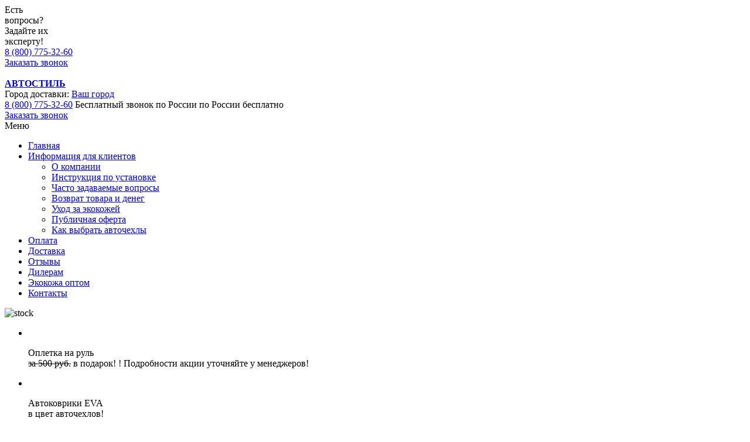

--- FILE ---
content_type: text/html; charset=UTF-8
request_url: https://1avtochehol.ru/avto/toyota_corolla-120podlokotnik/
body_size: 26534
content:


<!DOCTYPE html PUBLIC "-//W3C//DTD XHTML 1.0 Strict//EN" "http://www.w3.org/TR/xhtml1/DTD/xhtml1-strict.dtd">
<html xmlns="http://www.w3.org/1999/xhtml">
<head>
	<title>Авточехлы для toyota Corolla (120) (R) (сплошная с подлокотником) Купить автомобильные чехлы на сиденья Тойота  с доставкой по всей России | 1avtochehol.ru</title>
	<!-- <meta name="viewport" content="width=device-width"> -->
	<meta name="viewport" content="width=device-width, initial-scale=1, user-scalable=no">
	<meta http-equiv="Content-Type" content="text/html; charset=UTF-8" />
<meta name="robots" content="index, follow" />
<meta name="keywords" content="Чехлы на сиденья toyota Corolla (120) (R) (сплошная с подлокотником) авточехлы для Тойота  | 1avtochehol.ru" />
<meta name="description" content="Пошив авточехлов для сидений toyota Corolla (120) (R) (сплошная с подлокотником) из экокожи, флока, жакарда с доставкой по всей России" />
<link href="/bitrix/cache/css/s1/main/kernel_main/kernel_main_v1.css?168345199828585" type="text/css"  rel="stylesheet" />
<link href="/bitrix/cache/css/s1/main/page_7932a0d21d81b413e4cf2743e9487ba8/page_7932a0d21d81b413e4cf2743e9487ba8_v1.css?174118671028282" type="text/css"  rel="stylesheet" />
<link href="/bitrix/cache/css/s1/main/template_e1f14145194d8fdfbc5f41a138630019/template_e1f14145194d8fdfbc5f41a138630019_v1.css?1741707445158542" type="text/css"  data-template-style="true" rel="stylesheet" />
<script type="text/javascript">if(!window.BX)window.BX={};if(!window.BX.message)window.BX.message=function(mess){if(typeof mess=='object') for(var i in mess) BX.message[i]=mess[i]; return true;};</script>
<script type="text/javascript">(window.BX||top.BX).message({'JS_CORE_LOADING':'Загрузка...','JS_CORE_NO_DATA':'- Нет данных -','JS_CORE_WINDOW_CLOSE':'Закрыть','JS_CORE_WINDOW_EXPAND':'Развернуть','JS_CORE_WINDOW_NARROW':'Свернуть в окно','JS_CORE_WINDOW_SAVE':'Сохранить','JS_CORE_WINDOW_CANCEL':'Отменить','JS_CORE_WINDOW_CONTINUE':'Продолжить','JS_CORE_H':'ч','JS_CORE_M':'м','JS_CORE_S':'с','JSADM_AI_HIDE_EXTRA':'Скрыть лишние','JSADM_AI_ALL_NOTIF':'Показать все','JSADM_AUTH_REQ':'Требуется авторизация!','JS_CORE_WINDOW_AUTH':'Войти','JS_CORE_IMAGE_FULL':'Полный размер'});</script>
<script type="text/javascript">(window.BX||top.BX).message({'LANGUAGE_ID':'ru','FORMAT_DATE':'DD.MM.YYYY','FORMAT_DATETIME':'DD.MM.YYYY HH:MI:SS','COOKIE_PREFIX':'BITRIX_SM','SERVER_TZ_OFFSET':'10800','SITE_ID':'s1','SITE_DIR':'/','USER_ID':'','SERVER_TIME':'1763663665','USER_TZ_OFFSET':'14400','USER_TZ_AUTO':'Y','bitrix_sessid':'22ddaf870b8f805dfe293fd0d54f351c'});</script>

<script type="text/javascript">(window.BX||top.BX).message({'LANGUAGE_ID':'ru','FORMAT_DATE':'DD.MM.YYYY','FORMAT_DATETIME':'DD.MM.YYYY HH:MI:SS','COOKIE_PREFIX':'BITRIX_SM','SERVER_TZ_OFFSET':'10800','SITE_ID':'s1','SITE_DIR':'/','USER_ID':'','SERVER_TIME':'1763663666','USER_TZ_OFFSET':'14400','USER_TZ_AUTO':'Y','bitrix_sessid':'22ddaf870b8f805dfe293fd0d54f351c'});</script>


<script type="text/javascript"  src="/bitrix/cache/js/s1/main/kernel_main/kernel_main_v1.js?1683451998311995"></script>
<script type="text/javascript"  src="/bitrix/cache/js/s1/main/kernel_main_polyfill_promise/kernel_main_polyfill_promise_v1.js?16834513292506"></script>
<script type="text/javascript" src="/bitrix/js/main/loadext/loadext.min.js?1549516490810"></script>
<script type="text/javascript" src="/bitrix/js/main/loadext/extension.min.js?15495164901304"></script>
<script type="text/javascript">BX.setJSList(['/bitrix/js/main/core/core.js','/bitrix/js/main/core/core_promise.js','/bitrix/js/main/core/core_ajax.js','/bitrix/js/main/json/json2.min.js','/bitrix/js/main/core/core_ls.js','/bitrix/js/main/session.js','/bitrix/js/main/core/core_window.js','/bitrix/js/main/date/main.date.js','/bitrix/js/main/core/core_popup.js','/bitrix/js/main/core/core_date.js','/bitrix/js/main/utils.js','/bitrix/js/main/core/core_fx.js','/bitrix/js/main/polyfill/promise/js/promise.js']); </script>
<script type="text/javascript">BX.setCSSList(['/bitrix/js/main/core/css/core.css','/bitrix/js/main/core/css/core_popup.css','/bitrix/js/main/core/css/core_date.css','/bitrix/templates/main/components/elcore/notification/notification/style.css','/bitrix/templates/main/components/bitrix/news.detail/avto/style.css','/bitrix/templates/main/template_styles.css']); </script>


<script type="text/javascript">var _ba = _ba || []; _ba.push(["aid", "3f0d61622f9c585025d719e96018c239"]); _ba.push(["host", "1avtochehol.ru"]); (function() {var ba = document.createElement("script"); ba.type = "text/javascript"; ba.async = true;ba.src = (document.location.protocol == "https:" ? "https://" : "http://") + "bitrix.info/ba.js";var s = document.getElementsByTagName("script")[0];s.parentNode.insertBefore(ba, s);})();</script>


	<link rel="image_src" href="/images/vkontakte.png" />
	<script type="text/javascript" src="/bitrix/templates/main/js/clear-form.js"></script>
	<script type="text/javascript" src="/bitrix/templates/main/js/jquery-1.7.1.min.js"></script>
	<script type="text/javascript" src="/bitrix/templates/main/js/valign.js"></script>
	<script type="text/javascript" src="/bitrix/templates/main/js/tooltipsy.source.js"></script>
	<script type="text/javascript" src="/bitrix/templates/main/js/jquery.maskedinput.js"></script>
	<script type="text/javascript" src="/bitrix/templates/main/js/jquery.cookie.js"></script>
	<script type="text/javascript" src="/bitrix/templates/main/js/jquery.opacityrollover.js"></script>
    <script type="text/javascript" src="/bitrix/templates/main/js/main.js"></script>
    <script type="text/javascript" src="/js/jquery.fancybox-1.3.4.js"></script>
    <script type="text/javascript" src="/bitrix/templates/main/js/highslide-full.js"></script>
    <link media="all" rel="stylesheet" type="text/css" href="/bitrix/templates/main/highslide.css" />
    <link media="all" rel="stylesheet" type="text/css" href="/bitrix/templates/main/css/select.css" />
    <script type="text/javascript" src="/bitrix/templates/main/js/cusel-min-2.5.js"></script>

	<link media="all" rel="stylesheet" type="text/css" href="/bitrix/templates/main/css/jquery.jqzoom.css" />
	<script type="text/javascript" src="/bitrix/templates/main/js/jquery.jqzoom-core.js"></script>
	<script type="text/javascript" src="/bitrix/templates/main/js/jquery.elevatezoom.js"></script>
	<script type="text/javascript" src="/bitrix/templates/main/js/jquery.galleriffic.js"></script>
	<script type="text/javascript">
	$(document).ready(function() {
		$('.jqzoom').jqzoom({
	            zoomType: 'standard',
	            lens:true,
	            preloadImages: false,
	            alwaysOn:false,
	            zoomWidth: 635,
	            zoomHeight: 406,
	            xOffset:5,
	            yOffset:0,
	            position:'right'
	        });
		//$('.jqzoom').jqzoom();
	});
	</script>
    
	<!-- tinycarousel -->
	<link media="all" rel="stylesheet" type="text/css" href="/bitrix/templates/main/css/tinycarousel.css" />
	<script type="text/javascript" src="/bitrix/templates/main/js/jquery.tinycarousel.min.js"></script>
	<script type="text/javascript">
		$(document).ready(function(){
			$('#slider').tinycarousel(
{
	    
	    animation: true,
duration: 300
	});
			$('#slider-promo').tinycarousel(
{
	   
	    animation: true,
duration: 300
	});	
		});
	</script>
    
	<script type="text/JavaScript">
	// prepare the form when the DOM is ready 
	$(document).ready(function() {
		$("#slider li img").click(function(){
			$('#main-img').attr('src',$(this).attr('src').replace('thumb/', ''));
			$('#main-link').attr('href',$(this).attr('src').replace('thumb/', ''));
			$("#slider li img").removeClass('active');
			$(this).addClass('active');
            $('#main-link').attr('href',$(this).parent().find(".big_image_src").val());
		});
		var imgSwap = [];
		 $("#slider li img").each(function(){
			imgUrl = this.src.replace('thumb/', '');
			imgSwap.push(imgUrl);
		});
		$(imgSwap).preload();
	});
	$.fn.preload = function() {
	    this.each(function(){
	        $('<img/>')[0].src = this;
	    });
	}
	</script>
    
	<script type="text/javascript">
		$(document).ready(function(){
			$('.valign').vAlign();
	});
	</script>
    
    

	<meta name="yandex-verification" content="5ee50e76d478a1f1" />
    <meta name='wmail-verification' content='3028ba5ae39f3bb7b5b7a46d34c37e41' />

	<script type="text/javascript">
		var _cs = _cs || [];
		__cs.push(["setCsAccount", "6Wa6h10fHoGexgtLoWXF939BAqgmLBcQ"]);
	</script>
	<script type="text/javascript" async src="//app.comagic.ru/static/cs.min.js"></script>
</head>
<body  class="auto-page">

	<script>
  (function(i,s,o,g,r,a,m){i['GoogleAnalyticsObject']=r;i[r]=i[r]||function(){
  (i[r].q=i[r].q||[]).push(arguments)},i[r].l=1*new Date();a=s.createElement(o),
  m=s.getElementsByTagName(o)[0];a.async=1;a.src=g;m.parentNode.insertBefore(a,m)
  })(window,document,'script','//www.google-analytics.com/analytics.js','ga');

  ga('create', 'UA-42549196-1', 'auto');
  ga('send', 'pageview');

</script>



<!-- Yandex.Metrika counter -->
<script src="//mc.yandex.ru/metrika/watch.js" type="text/javascript"></script>
<script type="text/javascript">
try { var yaCounter20717563 = new Ya.Metrika({id:20717563,
          webvisor:true,
          clickmap:true,
          accurateTrackBounce:true});
} catch(e) { }
</script>
<noscript><div><img src="//mc.yandex.ru/watch/20717563" style="position:absolute; left:-9999px;" alt="" /></div></noscript>
<!-- /Yandex.Metrika counter -->

<!-- Rating@Mail.ru counter -->
<script type="text/javascript">
    var _tmr = window._tmr || (window._tmr = []);
    _tmr.push({id: "2526423", type: "pageView", start: (new Date()).getTime()});
    (function (d, w, id) {
        if (d.getElementById(id)) return;
        var ts = d.createElement("script"); ts.type = "text/javascript"; ts.async = true; ts.id = id;
        ts.src = (d.location.protocol == "https:" ? "https:" : "http:") + "//top-fwz1.mail.ru/js/code.js";
        var f = function () {var s = d.getElementsByTagName("script")[0]; s.parentNode.insertBefore(ts, s);};
        if (w.opera == "[object Opera]") { d.addEventListener("DOMContentLoaded", f, false); } else { f(); }
    })(document, window, "topmailru-code");
</script><noscript><div>
        <img src="//top-fwz1.mail.ru/counter?id=2526423;js=na" style="border:0;position:absolute;left:-9999px;" alt="" />
    </div></noscript>
<!-- //Rating@Mail.ru counter -->
	<div id="wrapper">
		
					<div id="flymen" class="">
				<div class="men">
					<div class="heaven">
						<div class="question">Есть<br>вопросы?</div>
						<div class="ask">Задайте их<br>эксперту!</div>
                        <div class="phone phone-ru">
                            <a class="comagic_phone" href="tel:88007753260">8 (800) 775-32-60</a>						</div>
                        <div class="callback">
							<a href="#popup_question" class="fancybox button-yellow" onclick="yaCounter20717563.reachGoal('openform'); send_quest()">Заказать звонок</a>
						</div>
                    </div>
                    <div class="photo">
                        <img alt="" src="/bitrix/templates/main/./images/flymen.png">
                    </div>
				</div>
			</div>
				
		
		<div class="header-wrap">
        
    		<div id="header" class="header2">

    			<div class="inner holder-after">
					<div class="logo-city-box">	
						<strong class="logo"><a href="/">АВТОСТИЛЬ</a></strong>
						<div class="city-box">
							<span class="city">
																Город доставки:
																								<div style="display: none">
								</div>
								<span class="city_and_search-box">
									<a id="my_chng_city" href="#box-city">Ваш город</a>
									
									<!--<script>
									$( document ).ready(function() {
										set_adress_terminal('Ваш город');
									})
									</script>-->
									
																																																																																																																																																																																																																																																																																																																																																																																																																																																														
									<input type="hidden" id="city_name_popup" value="Ваш город">
									<input type="hidden" id="city_name2_popup" value="">
									<div id="popup-city-detect" style="display:none;">
										<div class="inner-popup">
											<img width="35" height="35" class="arrow-drop" alt="" src="/bitrix/templates/main/images/arrow-city.png">
											<a onclick="$('#popup-city-detect').css('display','none');" href="javascript:void(0);" class="close"></a>
											<span class="title">Ваш город - Ваш город</span>
											<div class="popup-city-button">
												<a onclick="$('#popup-city-detect').css('display','none');$.cookie('city', 'Ваш город', {path: '/',}); set_diller('Ваш город');" href="javascript:void(0);" class="pc-yes blue-button"><span>Да</span></a>
												<a id="my_chng_city_2" href="#box-city" class="other-city">Нет, выбрать другой город</a>
												<span class="choose-warn">От вашего выбора зависит стоимость и сроки доставки!</span>
											</div>
										</div>
									</div>
									<div id="box-city" style="display:none;">
										<div class="inner-popup">
											<img src="/bitrix/templates/main/images/arrow-city.png" width="35" height="35" alt="" class="arrow-drop" />
											<a href="javascript:void(0);" onclick="$('#box-city').css('display','none');" class="close"></a>
											<span class="title">Выберите город</span>
											<div class="holder">
												<ul class="city-list">
																																										<li><a  href="https://1avtochehol.ru" city_id="43043" class="set_cookie">Воронеж</a></li>
																																																																							<li><a  href="https://ekb.1avtochehol.ru" city_id="44564" class="set_cookie">Екатеринбург</a></li>

																																																								<li><a  href="https://1avtochehol.ru" city_id="44722" class="set_cookie">Казань</a></li>
																																																																							<li><a  href="https://krd.1avtochehol.ru" city_id="43566" class="set_cookie">Краснодар</a></li>

																																																								<li><a  href="https://kry.1avtochehol.ru" city_id="43635" class="set_cookie">Красноярск</a></li>

																																																								<li><a  href="https://1avtochehol.ru" city_id="43879" class="set_cookie">Москва</a></li>
																																																																							<li><a  href="https://1avtochehol.ru" city_id="43116" class="set_cookie">Нижний Новгород</a></li>
																																																																							<li><a  href="https://1avtochehol.ru" city_id="44025" class="set_cookie">Новосибирск</a></li>
																																																																							<li><a  href="https://1avtochehol.ru" city_id="44191" class="set_cookie">Пермь</a></li>
																																																																							<li><a  href="https://1avtochehol.ru" city_id="44316" class="set_cookie">Ростов-на-Дону</a></li>
																																																																							<li><a  href="https://1avtochehol.ru" city_id="44383" class="set_cookie">Самара</a></li>
																																																																							<li><a  href="https://1avtochehol.ru" city_id="44426" class="set_cookie">Санкт-Петербург</a></li>
																																																																							<li><a  href="https://1avtochehol.ru" city_id="44844" class="set_cookie">Тюмень</a></li>
																																																																							<li><a  href="https://1avtochehol.ru" city_id="42857" class="set_cookie">Уфа</a></li>
																																																																							<li><a  href="https://1avtochehol.ru" city_id="44983" class="set_cookie">Челябинск</a></li>
																																																						</ul>
											</div>
											<span class="title">Или укажите другой</span>
											<form action="#" class="search-form">
												<fieldset>
													<div class="holder-after">
														<input type="text" placeholder="Название города" id="name_city_value" autocomplete="off"/>
														<input type="submit" value="ОК" onclick="return false;" class="blue-button"/>
														<ul id="city_list"></ul>
													</div>
													<span class="info-search">Доставка курьерской службой в 6000 населенных пунктов России и СНГ</span>
												</fieldset>
											</form>
										</div>
									</div>
																	</span>
							</span>
						</div>
					</div>

					<div class="right-block">

						<div class="phone-box phone-box-1">
							<span class="phone"><a class="comagic_phone" href="tel:88007753260">8 (800) 775-32-60</a></span>
							<span class="time-work">Бесплатный звонок по России</span>
							<span class="time-work mobile">по России бесплатно</span>
						</div>

						
						
						<div id="top_box">
															<a href="#popup_call_me" onclick="yaCounter20717563.reachGoal('openform'); return true;" class="fancybox order-call"><span>Заказать звонок</span></a>
													</div>
					</div>
				</div>
			</div>

			<div class="navigation">
				<div class="inner">
															<div class="mobile-block">
						<div class="menu-toggle">
							<div class="icon">
								<i></i>
								<i></i>
								<i></i>
							</div>
							<span>Меню</span>
						</div>
						<!-- <div class="city-box">
							<span class="city">
																Город доставки:
																								<div style="display: none">
								</div>
								<span class="city_and_search-box">
									<a id="my_chng_city_mobile" href="#box-city">Ваш город</a>
									
									<script>
									$( document ).ready(function() {
										set_adress_terminal('Ваш город');
									})
									</script>
									
																																																																																																																																																																																																																																																																																																																																																																																																																																																														
									<input type="hidden" id="city_name_popup" value="Ваш город">
									<input type="hidden" id="city_name2_popup" value="">
									<div id="popup-city-detect" style="display:none;">
										<div class="inner-popup">
											<img width="35" height="35" class="arrow-drop" alt="" src="/bitrix/templates/main/images/arrow-city.png">
											<a onclick="$('#popup-city-detect').css('display','none');" href="javascript:void(0);" class="close"></a>
											<span class="title">Ваш город - Ваш город</span>
											<div class="popup-city-button">
												<a onclick="$('#popup-city-detect').css('display','none');$.cookie('city', 'Ваш город', {path: '/',}); set_diller('Ваш город');" href="javascript:void(0);" class="pc-yes blue-button"><span>Да</span></a>
												<a id="my_chng_city_2_mobile" href="#box-city" class="other-city">Нет, выбрать другой город</a>
												<span class="choose-warn">От вашего выбора зависит стоимость и сроки доставки!</span>
											</div>
										</div>
									</div>
									<div id="box-city" style="display:none;">
										<div class="inner-popup">
											<img src="/bitrix/templates/main/images/arrow-city.png" width="35" height="35" alt="" class="arrow-drop" />
											<a href="javascript:void(0);" onclick="$('#box-city').css('display','none');" class="close"></a>
											<span class="title">Выберите город</span>
											<div class="holder">
												<ul class="city-list">
																																										<li><a  href="https://1avtochehol.ru" city_id="43043" class="set_cookie">Воронеж</a></li>
																																																																							<li><a  href="https://ekb.1avtochehol.ru" city_id="44564" class="set_cookie">Екатеринбург</a></li>

																																																								<li><a  href="https://1avtochehol.ru" city_id="44722" class="set_cookie">Казань</a></li>
																																																																							<li><a  href="https://krd.1avtochehol.ru" city_id="43566" class="set_cookie">Краснодар</a></li>

																																																								<li><a  href="https://kry.1avtochehol.ru" city_id="43635" class="set_cookie">Красноярск</a></li>

																																																								<li><a  href="https://1avtochehol.ru" city_id="43879" class="set_cookie">Москва</a></li>
																																																																							<li><a  href="https://1avtochehol.ru" city_id="43116" class="set_cookie">Нижний Новгород</a></li>
																																																																							<li><a  href="https://1avtochehol.ru" city_id="44025" class="set_cookie">Новосибирск</a></li>
																																																																							<li><a  href="https://1avtochehol.ru" city_id="44191" class="set_cookie">Пермь</a></li>
																																																																							<li><a  href="https://1avtochehol.ru" city_id="44316" class="set_cookie">Ростов-на-Дону</a></li>
																																																																							<li><a  href="https://1avtochehol.ru" city_id="44383" class="set_cookie">Самара</a></li>
																																																																							<li><a  href="https://1avtochehol.ru" city_id="44426" class="set_cookie">Санкт-Петербург</a></li>
																																																																							<li><a  href="https://1avtochehol.ru" city_id="44844" class="set_cookie">Тюмень</a></li>
																																																																							<li><a  href="https://1avtochehol.ru" city_id="42857" class="set_cookie">Уфа</a></li>
																																																																							<li><a  href="https://1avtochehol.ru" city_id="44983" class="set_cookie">Челябинск</a></li>
																																																						</ul>
											</div>
											<span class="title">Или укажите другой</span>
											<form action="#" class="search-form">
												<fieldset>
													<div class="holder-after">
														<input type="text" placeholder="Название города" id="name_city_value" autocomplete="off"/>
														<input type="submit" value="ОК" onclick="return false;" class="blue-button"/>
														<ul id="city_list"></ul>
													</div>
													<span class="info-search">Доставка курьерской службой в 6000 населенных пунктов России и СНГ</span>
												</fieldset>
											</form>
										</div>
									</div>
																	</span>
							</span>
						</div> -->
					</div>
					<ul class="nav">
						<li class="top_menu_select">
							<a href="/">Главная</a>						</li>
						<li class="parent-menu">
							<a href="#!">Информация для клиентов</a>
							<ul class="child-menu">
								<li>
									<a href="/company/">О компании</a>								</li>
								<li>
									<a href="/manual/">Инструкция по установке</a>								</li>
								<li>
									<a href="/faq/">Часто задаваемые вопросы</a>								</li>
								<li>
									<a href="/return/">Возврат товара и денег</a>								</li>
								<li>
									<a href="/uhod-za-ekokozhej/">Уход за экокожей</a>								</li>
								<li>
									<a href="/publichnaya-oferta/">Публичная оферта</a>								</li>
								<li>
									<a href="/kak-vybrat-avtochehly/">Как выбрать авточехлы</a>								</li>

							</ul>
						</li>

						<li>
							<a href="/delivery-payment/">Оплата</a>						</li>

						<li>
							<a href="/delivery/">Доставка</a>						</li>

						<li>
							<a href="/otzivi/">Отзывы</a>						</li>

						<li>
							<a href="/avtochehly_optom/">Дилерам</a>						</li>

						<li>
							<a href="/ekokozha/">Экокожа оптом</a>						</li>

						<li class="no-PR">
							<a href="/contact/">Контакты</a>						</li>

					</ul>
				</div>
			</div>
		
		</div>
		
 
 
<div style="display: none;">

<div id="popup_order_after" class="popup-box popup-box-min">
	<div class="inner-popup">
		<a onclick="$.fancybox.close();" href="javascript:void(0);" class="close"></a>
		<span class="title"><strong>Заявка отправлена!</strong></span>
		<p class="text-order-after">
			В рабочее время Вам перезвонит наш оператор!<br>
		</p>
		<a rel="nofollow" class="orange-button" onclick="$.fancybox.close();" href="javascript:void(0);"><span>OK</span></a>
	</div>
</div>

	<div class="city-start" id="cityStart">
		<a onclick="$.fancybox.close();" href="javascript:void(0);" class="close"></a>
		<p>Хотим порадовать вас!</p>
		<h2>Доставка в Уфу<br> теперь всего 3-4 дня</h2>
		<p class="stock">Пункт выдачи: пр-кт Октября, дом 113</p>
		<a onclick="$.fancybox.close();" href="javascript:void(0);" class="black-button">Перейти на сайт <i></i></a>	
	</div>

	

	<div id="popup-hit" class="popup-hit">
		<a onclick="$.fancybox.close();" href="javascript:void(0);" class="close"></a>	
		Сейчас еще 2 человека<br> просматривают этот товар
	</div>	

	<div id="popup-cart" class="popup-box">
		<div class="inner-popup">
			<a onclick="$.fancybox.close();" href="javascript:void(0);" class="close"></a>
			<span class="title">Товар добавлен в <a href="/basket/">Корзину</a></span>
			<div class="popup-cart-button">
				<a onclick="$.fancybox.close();" href="javascript:void(0);" class="continue-sale">Продолжить покупки</a>
				<a href="/basket/" class="blue-button"><span>Оформить заказ</span></a>
			</div>
		</div>
	</div>

<script type="text/javascript">
	jQuery(function($){
		$('#feedback-form').on("submit",function(){
			jQuery.ajax({
                url:     "/include/save_feedback.php", //Адрес подгружаемой страницы
                type:     "POST", //Тип запроса
                dataType: "html", //Тип данных
                data: jQuery("#feedback-form").serialize(),
                success: function(response) { //Если все нормально
                    $('#feedback-form').find(".answ").html(response);
					$('#feedback-form').trigger('reset');
                },
                error: function(response) { //Если ошибка
                    $('#feedback-form').find(".answ").html(response);
                }
            });
			return false;
		})
	})
</script>	
    
	<div id="popup-review" class="popup-box">
		<div class="inner-popup">
			<a onclick="$.fancybox.close();" href="javascript:void(0);" class="close"></a>
			<span class="title">Оставить свой отзыв о товаре</span>
			<form class="feedback-form" id="feedback-form" action="" method="POST">
				<fieldset>
					<textarea cols="30" rows="10" name="text"></textarea>
					<div class="rating-form">
						<label for="">Оцените этот товар</label>
						<span class="rating"><img src="/bitrix/templates/main/images/img-rating.gif" width="72" height="11" alt="" /></span>
					</div>
					<div class="border"></div>
					<label for="">Представьтесь, пожалуйста</label>
					<div class="holder user-info">
						<input type="text" value="Ваше имя" name="name"/>
						<input type="text" value="Эл. почта" name="email"/>
					</div>
					<div class="submit-holder holder-after">
						<span><input type="submit" value="Отправить" class="blue-button" /></span>
						<a href="#" class="cancel"></a>
					</div>
				</fieldset>
				<div class="answ"></div>
			</form>
			
		</div>
	</div>
    
	<div id="popup_order" class="popup-box">
<script type="text/javascript">
	jQuery(function($){$("#ord_phone").mask("+7 (999) 999-99-99");});
    $('#order-form').submit(function(){
        var phone = $("#ord_phone");
        var mail = $("#ord_mail");
		var name = $("#ord_name");
		var er = false;
		if(name.val()==""){
			name.css('border', '2px solid red');
			er = true;
		}else{
			name.css('border', '');
		}
		if(phone.val() == "" && mail.val() == ""){
			phone.css('border', '2px solid red');
			mail.css('border', '2px solid red');
			er = true;
		}else{
			phone.css('border', '');
			mail.css('border', '');
		}
        
        /*if( phone.val() == "+7" || phone.val() == "" ){
            if( mail.val() == "" ){
                //$(".erroe-text").css("display","block");
                phone.css("border", "1px solid red");
                mail.css("border", "1px solid red");
                er = true;
                return false;
            }
        }*/
        if(!er){
            //$(".erroe-text").css("display","none");
            phone.css("border", "");
            mail.css("border", "");
            
            jQuery.ajax({
                url:     "/include/order_chehol_ajax.php", //Адрес подгружаемой страницы
                type:     "POST", //Тип запроса
                dataType: "html", //Тип данных
                data: jQuery("#order-form").serialize(),
                success: function(response) { //Если все нормально
                    $('#show_text').html(response);
					$('#order-form').trigger('reset');
                },
                error: function(response) { //Если ошибка
                    $('#show_text').html(response);
                }
            });
            return false;
        }else{return false;}
    });
</script>
		<div class="inner-popup">
			<a onclick="$.fancybox.close();" href="javascript:void(0);" class="close"></a>
			<span class="title">Заказать чехлы на <span id="current_model">Toyota RAV-4</span></span>
			<form action="" method="POST" id="order-form">
				<fieldset>
					<div class="line">
						<label for="">Ваше Имя</label>
						<input id="ord_name" name="name" type="text" value="" />
					</div>
					<div class="line">
						<label for="">Ваш телефон</label>
						<input id="ord_phone" name="phone" type="text" value="" />
					</div>
					<div class="line">
						<label for="">E-mail</label>
						<input id="ord_mail" name="femail" type="text" value="" />
					</div>
					<div class="line">
						<label for="">Комментарий</label>
						<input name="comm" type="text" value="" />
					</div>

                    <input type="hidden" id="ord_marka" name="marka" />
                    <input type="hidden" id="ord_madel" name="avto" />
                    <input type="hidden" id="ord_mat" name="material" />
                    <input type="hidden" id="ord_mat1" name="material1" />
                    <input type="hidden" id="ord_color" name="color" />
                    <input type="hidden" id="ord_color1" name="color1" />
                    <input type="hidden" id="ord_summ" name="summ" />
                    
					<div class="submit-holder holder-after">
						<span><input type="submit" value="Отправить" class="blue-button" onclick="yaCounter20717563.reachGoal('ORDER');"/></span>
						<img src="/bitrix/templates/main/images/arrow-popap-form.gif" width="66" height="38" alt="" class="arrow" />
					</div>
					<span class="warning">В ближайшее время вам перезвонит наш оператор<br />
и поможет осуществить покупку.</span>
				</fieldset>
			</form><br />
            <div id="show_text"></div>
		</div>
  	</div>


<div id="popup_question" class="popup-box">
<script type="text/javascript">
	jQuery(function($){$("#q_phone").mask("+7 (999) 999-99-99");});
    $('#quest-form').submit(function(){
        var phone = $("#q_phone");
        var mail = $("#q_mail");
		var name = $("#q_name");
        var er = false;
		
		if(name.val()==""){
			name.css('border', '2px solid red');
			er = true;
		}else{
			name.css('border', '');
		}
		if(phone.val() == "" && mail.val() == ""){
			phone.css('border', '2px solid red');
			mail.css('border', '2px solid red');
			er = true;
		}else{
			phone.css('border', '');
			mail.css('border', '');
		}
        /*if( phone.val() == "+7" || phone.val() == "" ){
            if( mail.val() == "" ){
                //$(".erroe-text").css("display","block");
                phone.css("border", "1px solid red");
                mail.css("border", "1px solid red");
                er = true;
                return false;
            }
        }*/
        if(!er){
            //$(".erroe-text").css("display","none");
            phone.css("border", "");
            mail.css("border", "");
            
            jQuery.ajax({
                url:     "/include/ask_form_ajax.php", //Адрес подгружаемой страницы
                type:     "POST", //Тип запроса
                dataType: "html", //Тип данных
                data: jQuery("#quest-form").serialize(),
                success: function(response) { //Если все нормально
                    $('#q_text').html(response);
					$('#quest-form').trigger('reset');
					var content="<div id='popup_order_after' class='popup-box popup-box-min'>"+$('#popup_order_after').html()+"</div>";
					$.fancybox(content,{'showCloseButton':false});
                },
                error: function(response) { //Если ошибка
                    $('#q_text').html(response);
                }
            });
            return false;
        }else{return false;}
    });
</script>
		<div class="inner-popup">
			<a onclick="$.fancybox.close();" href="javascript:void(0);" class="close"></a>
			<span class="title">Вопрос по чехлам для <span id="current_model_quest">вашего автомобиля</span></span>
			<form action="" method="POST" id="quest-form">
				<fieldset>
					<div class="line">
						<label for="">Телефон</label>
						<input id="q_phone" name="phone" type="text" value="" placeholder="+7 (___) ___-__-__" />
					</div>
					<div class="line">
						<label for="">Имя</label>
						<input id="q_name" name="name" type="text" value="" />
					</div>
					<div class="line">
						<label for="">E-mail</label>
						<input id="q_mail" name="femail" type="text" value="" />
					</div>
					<div class="line">
						<label for="">Вопрос</label>
						<input name="comm" type="text" value="" />
					</div>

                    <input type="hidden" id="q_marka" name="marka" />
                    <input type="hidden" id="q_madel" name="avto" />
                    <input type="hidden" id="q_mat" name="material" />
                    <input type="hidden" id="q_mat1" name="material1" />
                    <input type="hidden" id="q_color" name="color" />
                    <input type="hidden" id="q_color1" name="color1" />
                    <input type="hidden" id="q_summ" name="summ" />
															                    
					<div class="submit-holder holder-after">
						<span><input type="submit" value="Отправить" class="blue-button" onclick="yaCounter20717563.reachGoal('ASK'); ga('send', 'event', 'Lead', 'Question');" /></span>
						<img src="/bitrix/templates/main/images/arrow-popap-form.gif" width="66" height="38" alt="" class="arrow" />
					</div>
					<span class="warning">В ближайшее время вам перезвонит наш оператор<br>
и ответит на ваши вопросы.</span>
				</fieldset>
			</form><br />
            <div id="q_text"></div>
		</div>
  	</div>




	<div id="popup_call_me" class="popup-box">
<script type="text/javascript">
	jQuery(function($){$("#call_phone").mask("+7 (999) 999-99-99");});
    $('#call_me_form').submit(function(){
        var phone = $("#call_phone");
		var name = $("#call_name");
		var mail = $("#call_mail");
        var er = false;
		if(name.val()==""){
			name.css('border', '2px solid red');
			er = true;
		}else{
			name.css('border', '');
		}
		
		if(phone.val() == "" && mail.val() == ""){
			phone.css('border', '2px solid red');
			mail.css('border', '2px solid red');
			er = true;
		}else{
			phone.css('border', '');
			mail.css('border', '');
		}
        /*if( phone.val() == "+7" || phone.val() == "" ){
                //$(".erroe-text").css("display","block");
                phone.css("border", "1px solid red");
                er = true;
                return false;
        }*/
        if(!er){
            //$(".erroe-text").css("display","none");
            phone.css("border", "");
			phone.css('border', '');
			mail.css('border', '');
            
            jQuery.ajax({
                url:     "/include/call_me_ajax.php", //Адрес подгружаемой страницы
                type:     "POST", //Тип запроса
                dataType: "html", //Тип данных
                data: jQuery("#call_me_form").serialize(),
                success: function(response) { //Если все нормально
                    $('#call_text').html(response);
					$('#call_me_form').trigger('reset');
                    var content="<div id='popup_order_after' class='popup-box popup-box-min'>"+$('#popup_order_after').html()+"</div>";
					$.fancybox(content,{'showCloseButton':false});
                },
                error: function(response) { //Если ошибка
                    $('#call_text').html(response);
                }
            });
            return false;
        }else{return false;}
    });
</script>
		<div class="inner-popup">
			<a onclick="$.fancybox.close();" href="javascript:void(0);" class="close"></a>
			<span class="title">Заказать звонок</span>
			<form action="" id="call_me_form">
				<fieldset>
					<div class="line">
						<label for="">Телефон</label>
						<input id="call_phone" type="text" name="fphone_call" value="" placeholder="+7 (___) ___-__-__" />
					</div>
					<div class="line">
						<label for="">Имя</label>
						<input id="call_name" name="fname" type="text" value="" />
					</div>
					<div class="line">
						<label for="">E-mail</label>
						<input id="call_mail" type="text" name="femail" value="" />
					</div>
					<div class="line">
						<label for="">Комментарий</label>
						<input id="call_comm" type="text" name="fcomm" value="" />
					</div>
					<div class="submit-holder holder-after">
						<input type="hidden" name="mark_id" class="mark_id" value="" />
						<input type="hidden" name="model_id" class="model_id" value="" />
																								<span><input type="submit" value="Отправить" class="blue-button" onclick="yaCounter20717563.reachGoal('sendform'); yaCounter20717563.reachGoal('CALL_ME'); ga('send', 'event', 'Lead', 'Call');" /></span>
					</div>
					<span class="warning">В ближайшее время вам перезвонит наш оператор.</span>
				</fieldset>
			</form><br />
            <div id="call_text"></div>
		</div>
	</div>  

    
<!---------------------------------СТРАНИЦА /base------------------>
<script type="text/javascript">
    function call() {
      var msg   = $('#base_form').serialize();
        $.ajax({
          type: 'POST',
          url: '/ajax/handler.php',
          data: msg,
          success: function(data) {
            alert(data);
          },
          error:  function(xhr, str){
                alert('Возникла ошибка: ' + xhr.responseCode);
            }
        });
 
    }
</script>
    <div id="unit_info" class="popup-box popup-cabinet popup-send">
		<div class="inner-popup">
			<a onclick="$.fancybox.close();" href="javascript:void(0);" class="close"></a>
			<form id="base_form" action="post">
				<fieldset>
                    <input type="hidden" name="base_form" value="1" />
                    <input type="hidden" id="base_form_el_id" name="el_id" value="" />
                    <input type="hidden" id="base_form_name" name="name" value="" />
                    <input type="hidden" id="base_form_mark" name="mark" value="" />
                    <input type="hidden" id="base_form_model" name="model" value="" />
					<input type="hidden" id="base_form_mark_id" name="mark_id" value="" />
                    <input type="hidden" id="base_form_model_id" name="model_id" value="" />
                    <input type="hidden" id="base_form_material" name="center_material_new" value="" />
                    <input type="hidden" id="base_form_side" name="side_color_new" value="" />
                    <input type="hidden" id="base_form_center" name="center_color_new" value="" />
					<span class="name-form" onclick="call()"><strong id="unit_name"></strong> <span id="unit_year"></span></span>
					<div class="line-info">
						<span class="label"><strong>Боковины:</strong> <span id="unit_side"></span></span>
					</div>
					<div class="line-info">
						<span class="label"><strong>Вставки посередине:</strong> <span id="unit_center"></span></span>
					</div>
					<div class="line-info">
                                                    <span class="label label-comment"><strong>Комментарий:</strong> <span id="unit_comm"></span></span>
                        					</div>
                    
                                                                                
				</fieldset>
			</form>
		</div>
	</div>
	
    <div id="unit_info_reserv" class="popup-box popup-cabinet popup-send">
		<div class="inner-popup">
			<a onclick="$.fancybox.close();" href="javascript:void(0);" class="close"></a>
			<form id="base_form_reserv" action="post">
				<fieldset>
                    <input type="hidden" name="base_form" value="1" />
                    <input type="hidden" id="base_form_el_id_reserv" name="el_id" value="" />
                    <input type="hidden" id="base_form_name_reserv" name="name" value="" />
                    <input type="hidden" id="base_form_mark_reserv" name="mark" value="" />
                    <input type="hidden" id="base_form_model_reserv" name="model" value="" />
                    <input type="hidden" id="base_form_model_id_reserv" name="model_id" value="" />
                    <input type="hidden" id="base_form_material_reserv" name="center_material_new" value="" />
                    <input type="hidden" id="base_form_side_reserv" name="side_color_new" value="" />
                    <input type="hidden" id="base_form_center_reserv" name="center_color_new" value="" />
					<span class="name-form" onclick="call()"><strong id="unit_name_reserv"></strong> <span id="unit_year_reserv"></span></span>
					<div class="line-info">
						<span class="label"><strong>Боковины:</strong> <span id="unit_side_reserv"></span></span>
					</div>
					<div class="line-info">
						<span class="label"><strong>Вставки посередине:</strong> <span id="unit_center_reserv"></span></span>
					</div>
					<div class="line-info">
						<span class="label"><strong>Кем забронировано:</strong> <span id="unit_who_reserved"></span></span>
					</div>
					<div class="line-info">
                                                    <span class="label label-comment"><strong>Комментарий:</strong> <span id="unit_comm_reserv"></span></span>
                        					</div>
                    
                    					                                        
				</fieldset>
			</form>
		</div>
	</div>
	
	<div id="unit_info_history" class="popup-box popup-cabinet popup-send">
		<div class="inner-popup">
			<a onclick="$.fancybox.close();" href="javascript:void(0);" class="close"></a>
			<form id="base_form_history" action="post">
				<fieldset>
					<span class="name-form" onclick="call()"><strong id="unit_name_history"></strong> <span id="unit_year_history"></span></span>
					<div class="line-info">
                            <span class="label label-comment"><strong>Комментарий:</strong> <span id="unit_comm_history"></span></span>
					</div>
                    
    					<div class="line-info">
    						<span class="label label-comment"><strong>Дополнительно:</strong> <span id="unit_add_history"></span></span>
    					</div>
                    
				</fieldset>
			</form>
		</div>
	</div>
  

	<div id="dealer_order" class="popup-box popup-cabinet">
    
<script type="text/javascript">
function get_colors(mat,id){
    $.post("/base/ajax.php", {material_name:mat}, function(data){
        $("#"+id).html(data);
        calc_dealer_order_summ();
    });
}

function calc_dealer_order_summ(){
    var id = $("#dealer_order_model_id").val();
    var mat_id = $("#dealer_order_material").val();
    
    if(id == "" || mat_id == ""){
        $("#dealer_order_summ").html("0 руб.");
    }else{
        $.post("/base/ajax.php", {get_price:1, id:id, mat_id:mat_id}, function(data){
            $("#dealer_order_summ").html($.trim(data)+" руб.");
            $("#dealer_order_itog").val($.trim(data));
        });
    }
}

function dealer_order_get_model_info(el,model_id){
	if(model_id){
		$.post("/trader/ajax.php", {get_info:1, id:model_id}, function(data){
            $("#dealer_order .dealer-warn").html('<i></i><div class="dealer-warn-popup">'+data+'</div>');
			$(el).fancybox({'showCloseButton' : false});
        });
	}
}

function check_dealer_order_form(){
    
    var error = false;
    
    $.each( $("#dealer_order_form select"), function( i, el ) {
        if($(el).val() == ""){
            $(el).addClass("error");
            error = true;
        }else{
            $(el).removeClass("error");
        }  
    });
    
    if($("#complect").val() == ""){
        $("#complect").css("border", "2px solid red");
        error = true;
    }else{
        $("#complect").css("border", "1px solid #a2a2a2");
    } 
    
    if(error == false){
        $.ajax({
          type: 'POST',
          url: '/base/ajax.php',
          data: $('#dealer_order_form').serialize(),
          success: function(data) {
            //alert(data);
            add2basket('ORDER',$.trim(data),1);
            $.fancybox.close();
          },
          error:  function(xhr, str){
                alert('Возникла ошибка: ' + xhr.responseCode);
            }
        });
    }
    
}
</script>    
    
		<div class="inner-popup">
			<a onclick="$.fancybox.close();" href="javascript:void(0);" class="close"></a>
			<div class="dealer-warn"></div>
			<span id="dealer_order_title" class="title"></span>
			<form action="#" id="dealer_order_form">
                <input type="hidden" id="dealer_order_mark" name="cf[mark]" value="" />
                <input type="hidden" id="dealer_order_model" name="cf[model]" value="" />
                <input type="hidden" id="dealer_order_model_id" name="cf[model_id]" value="" />
				<input type="hidden" id="dealer_order_mark_id" name="cf[mark_id]" value="" />
                <input type="hidden" id="dealer_order_itog" name="itog_summ" value="0" />
				<fieldset>
					<ul class="diller-form">
						<li class="column1">
							<span class="name">Авто</span>
							<span class="line">
								<label for="">Год выпуска</label>
								<select name="cf[year]" class="select">
					                <option value="">Год</option>
                                                                            <option value="1985">1985</option>
                                                                            <option value="1986">1986</option>
                                                                            <option value="1987">1987</option>
                                                                            <option value="1988">1988</option>
                                                                            <option value="1989">1989</option>
                                                                            <option value="1990">1990</option>
                                                                            <option value="1991">1991</option>
                                                                            <option value="1992">1992</option>
                                                                            <option value="1993">1993</option>
                                                                            <option value="1994">1994</option>
                                                                            <option value="1995">1995</option>
                                                                            <option value="1996">1996</option>
                                                                            <option value="1997">1997</option>
                                                                            <option value="1998">1998</option>
                                                                            <option value="1999">1999</option>
                                                                            <option value="2000">2000</option>
                                                                            <option value="2001">2001</option>
                                                                            <option value="2002">2002</option>
                                                                            <option value="2003">2003</option>
                                                                            <option value="2004">2004</option>
                                                                            <option value="2005">2005</option>
                                                                            <option value="2006">2006</option>
                                                                            <option value="2007">2007</option>
                                                                            <option value="2008">2008</option>
                                                                            <option value="2009">2009</option>
                                                                            <option value="2010">2010</option>
                                                                            <option value="2011">2011</option>
                                                                            <option value="2012">2012</option>
                                                                            <option value="2013">2013</option>
                                                                            <option value="2014">2014</option>
                                    								</select>
							</span>
							<span class="line">
								<label for="">Тип кузова</label>
								<select name="cf[type]" class="select">
                                	<option value="">Не указано</option>
                                    <option value="Седан">Седан</option>
                                    <option value="Хечбек">Хечбек</option>
                                    <option value="Универсал">Универсал</option>
                                    <option value="Пикап">Пикап</option>
                                    <option value="Купе">Купе</option>
								</select>
							</span>
							<span class="line">
								<label for="">Руль</label>
								<select name="cf[rul]" class="select">
                                    <option value="">Не указано</option>
                                	<option value="Правый">Правый</option>
                                    <option value="Левый">Левый</option>
								</select>
							</span>
							<span class="line">
								<label for="">Комплектация</label>
                                <input type="text" id="complect" name="cf[complect]" value="" />
							</span>
						</li>
						<li class="column2">
                            							<span class="name">Салон</span>
							<span class="line">
								<label for="">Задняя спинка </label>
								<select name="cf[zspin]" class="select">
									<option value="">Не указано</option>
                                                                            <option value="Раздельная 50/50">Раздельная 50/50</option>
                                                                            <option value="Раздельная 40/60">Раздельная 40/60</option>
                                                                            <option value="Деленая на 3 части">Деленая на 3 части</option>
                                                                            <option value="Цельная">Цельная</option>
                                    								</select>
							</span>
							<span class="line">
								<label for="">Заднее сиденье </label>
								<select name="cf[zsid]" class="select">
									<option value="">Не указано</option>
                                                                            <option value="Раздельная 50/50">Раздельная 50/50</option>
                                                                            <option value="Раздельная 40/60">Раздельная 40/60</option>
                                                                            <option value="Деленая на 3 части">Деленая на 3 части</option>
                                                                            <option value="Цельная">Цельная</option>
                                    								</select>
							</span>
							<span class="line">
								<label for="">Задн. подлокотник</label>
								<select name="cf[zpodl]" class="select">
									<option value="">Не указано</option>
                                	<option>Есть</option>
                                    <option>Нет</option>
								</select>
							</span>
							<span class="line">
								<label for="">Подушки безоп.</label>
								<select name="cf[podb]" class="select">
									<option value="">Не указано</option>
                                	<option>Есть</option>
                                    <option>Нет</option>                                    
								</select>
							</span>
							<span class="line">
								<label for="">Подголовников</label>
								<select name="cf[podg]" class="select">
									<option value="">Не указано</option>
                                    <option>2+0</option>
                                    <option>2+2</option>
                                    <option>2+3</option>
                                    <option>2+3+2</option>
								</select>
							</span>
						</li>
						<li class="column3">
							<span class="name">Материал боковин</span>
                                                        <span class="line">
								<select id="dealer_order_material0" onchange="get_colors($(this).val(),'dealer_order_colors0');" name="cf[material1]" class="select select-block">
									<option value="">Выберите материал</option>
																	</select>
							</span>
							<span class="line">
								<select name="cf[color1]" id="dealer_order_colors0" class="select select-block">
                                	<option value="">Выберите цвет</option>
								</select>
							</span>
							<span class="name">Материал вставок</span>
							<span class="line">
								<select id="dealer_order_material" onchange="get_colors($(this).val(),'dealer_order_colors');" name="cf[material2]" class="select select-block">
									<option value="">Выберите материал</option>
																	</select>
							</span>
							<span class="line">
								<select id="dealer_order_colors" name="cf[color2]" class="select select-block">
                                	<option value="">Выберите цвет</option>
								</select>
							</span>
						</li>
					</ul>
					<div class="diller-panel">
						<div class="info-box">
							<label for="">Дополнительно</label>
                            <input name="cf[Podgopis]" type="text"/>
						</div>
						<span class="price">Стоимость:  <span id="dealer_order_summ">0 руб.</span></span>
						<a href="javascript:void(0);" onclick="check_dealer_order_form();" class="order-call"><span>Добавить в корзину</span></a>
					</div>
				</fieldset>
			</form>
		</div>
	</div>
    
<!---------------------------------КАБИНЕТ ПРЕДСТАВИТЕЛЯ------------------>    
	<div id="trader_info_order" class="popup-box popup-cabinet"></div>
	<div id="trader_info_stock" class="popup-box popup-cabinet popup-send"></div>
    
<!---------------------------------КАБИНЕТ ТЕХНОЛОГА------------------>
	<div id="add_to_cutting" class="popup-box popup-cabinet popup-add">
    
        <script>
        function get_colors(material){
            $.post("/base/ajax.php", {material_name:$('#'+material+' option:selected').attr("id"),tehnolog:1}, function(data){
                $("#cutting_order_colors").html(data);
            });
        }
        
        function check_add_to_cutting_form(){
    
            var error = false;
            
            $.each( $("#add_to_cutting_form select"), function( i, el ) {
                if($(el).val() == ""){
                    $(el).css("border", "1px solid red");
                    error = true;
                }else{
                    $(el).css("border", "1px solid #a2a2a2");
                }  
            });
             
            
            if(error == false){
                $.ajax({
                  type: 'POST',
                  url: '/tehnolog/ajax.php',
                  data: $('#add_to_cutting_form').serialize(),
                  success: function(data) {
                    //location.reload();
                    $('#add_to_cutting_form').trigger( 'reset' );
                    $.fancybox.close();
                  },
                  error:  function(xhr, str){
                        alert('Возникла ошибка: ' + xhr.responseCode);
                    }
                });
            }
        }
        </script>
        
		<div class="inner-popup">
			<a onclick="$.fancybox.close();" href="javascript:void(0);" class="close"></a>
			<form id="add_to_cutting_form" action="#">
                <input type="hidden" name="add_to_cutting" value="1" />
                <input type="hidden" id="cut1_mark" name="mark" value="" />
                <input type="hidden" id="cut1_model" name="model" value="" />
                <input type="hidden" id="cut1_model_id" name="model_id" value="" />
				<input type="hidden" id="cut1_mark_id" name="mark_id" value="" />
				<fieldset>
					<span class="name-form"><strong id="cut1_name"></strong> <span id="cut1_year"></span></span>
					<div class="line-info">
						<span class="label label-info"><strong>Боковины из экокожи:</strong></span>
						<input type="hidden" name="side_material_new" value="2924">
						<select name="side_color_new" class="select">
                            <option value="">Выберите цвет</option>
														</select>
					</div>
					<div class="line-info">
						<span class="label label-info"><strong>Вставки посередине:</strong></span>
						<select class="select" id="teh_mat" name="center_material_new" onchange="get_colors('teh_mat');">
							<option value="">Выберите материал</option>
													</select>
						<select name="center_color_new" class="select" id="cutting_order_colors">
							<option value="">Выберите цвет</option>
						</select>
					</div>
					<div class="line-info">
						<span class="label label-comment"><strong>Комментарий:</strong></span>
						<input type="text" name="comment" value="" />
					</div>
					<div class="line-info">
						<span class="label label-comment"><strong>Дополнительно:</strong></span>
						<input type="text" name="add" value="" />
					</div>
					<div class="answ"></div>
					<div class="button holder-after">
                        <a href="javascript:void(0);" onclick="check_add_to_cutting_form();" class="order-call">
                            <span>Добавить в раскрой</span>
                        </a>
                    </div>
				</fieldset>
			</form>
		</div>
	</div>
    
	<div id="cutting_info" class="popup-box popup-cabinet popup-add">
    
    <script type="text/javascript">
    function add_to_stock(){
        $.ajax({
          type: 'POST',
          url: '/tehnolog/ajax.php',
          data: $('#add_to_stock_form').serialize(),
          success: function(data) {
            //location.reload();
            $('#add_to_stock_form').trigger( 'reset' );
            $.fancybox.close();
          },
          error:  function(xhr, str){
                alert('Возникла ошибка: ' + xhr.responseCode);
            }
        });
    }
    </script>
    
		<div class="inner-popup">
			<a onclick="$.fancybox.close();" href="javascript:void(0);" class="close"></a>
			<form id="add_to_stock_form" action="#">
                <input type="hidden" name="add_to_stock" value="1" />
                <input type="hidden" id="stock_id" name="stock_id" value="" />
                <input type="hidden" id="cut_model_id" name="model_id" value="" />
				<input type="hidden" id="cut_mark_id" name="mark_id" value="" />
                <input type="hidden" id="cut_name_val" name="name" value="" />
                <input type="hidden" id="cut_side_val" name="side_color_new" value="" />
                <input type="hidden" id="cut_center_val" name="center_color_new" value="" />
                <input type="hidden" id="cut_material_val" name="center_material_new" value="" />
                <input type="hidden" id="order_id" name="order_id" value="" />
				<fieldset>
					<span class="name-form"><strong id="cut_name"></strong> <span id="cut_year"></span></span>
					<div class="line-info">
						<span class="label"><strong>Боковины:</strong> <span id="cut_side"></span></span>
					</div>
					<div class="line-info">
						<span class="label"><strong>Вставки посередине:</strong> <span id="cut_center"></span></span>
					</div>
					<div class="line-info">
						<span class="label label-comment"><strong>Комментарий:</strong></span>
						<input type="text" id="cut_comm" name="comment" value="" />
					</div>
					<div class="line-info">
						<span class="label label-comment"><strong>Дополнительно:</strong></span>
						<input type="text" id="cut_add" name="add" value="" />
					</div>
					<div class="answ"></div>
					<div class="button holder-after">
                        <a href="javascript:void(0);" onclick="add_to_stock();" class="order-call">
                            <span>Пошито, на складе</span>
                        </a>
						<a href="/system_scripts/reserved_base.php" class="button_fon save_reserved order-call" style="margin: 0 0 0 10px;"><span>Забронировать</span></a>
                    </div>
				</fieldset>
			</form>
		</div>
	</div>
    
</div>
 
		<div id="main">
			<div id="content">
				





<!--<div class="price-gain">
<div class="price-gain-box"></div>
</div>-->

<!-- <div class="price-gain-23" style="position: fixed; top: 0; left: 0; background: #131314; width: 100%; height: 36px; z-index: 9999;">
    <div style="height: 36px; background: #131314">
    </div>    

    <div class="price-gain-box-23" style="width: 929px; margin: 0 auto; background: url(/bitrix/templates/main/images/pricewrnbanner.png) no-repeat; position:absolute; top:0; height: 36px; left: 50%; margin-left: -464px;">
    </div>
</div> -->

<div class="price-gain-23">
    <div class="price-gain-box-23">
        <img src="/bitrix/templates/main/images/pricewrnbanner.png" alt="stock">
    </div>
</div>


<div id="comp_8b2983d0d138c35110890a241543eb48"><div id="comp_8b2983d0d138c35110890a241543eb48"><ul class="promo-list">

            

        <li class="news-item" id="bx_3218110189_457055">
            <div class="holder">
                <img src="/upload/iblock/167/ico-promo-04.png" width="" height="" alt="" class="ico valign"/>
                <div class="text valign">
                    <p>Оплетка на руль<br> <strike>за 500 руб.</strike> в подарок!
								<span class="ip-warn">
									<span class="ip-icon">!</span>
									<span class="ip-text">Подробности акции уточняйте у менеджеров!</span>
								</span>                </div>
            </div>
        </li>


            

        <li class="news-item" id="bx_3218110189_662973">
            <div class="holder">
                <img src="/upload/iblock/a84/ico-promo-06.png" width="" height="" alt="" class="ico valign"/>
                <div class="text valign">
                    <p>Автоковрики EVA <br>в цвет авточехлов!                </div>
            </div>
        </li>


            

        <li class="news-item" id="bx_3218110189_457053">
            <div class="holder">
                <img src="/upload/iblock/341/ico-promo-05.png" width="" height="" alt="" class="ico valign"/>
                <div class="text valign">
                    <p>Экспресс пошив <br>всего за 3 дня!                </div>
            </div>
        </li>


    
</ul>

</div></div>



<script type="text/javascript">
    $("#popup_call_me").find(".mark_id").val(8);
    $("#popup_call_me").find(".model_id").val(492378);
</script>


<ul class="bread-crumbs">
    <li><a href="/">Каталог чехлов</a></li>
    <li class="drop-link">
        <a href="javascript:void(0);">Toyota</a>
                    <div class="drop">
                <span class="name">toyota</span>
                <ul>
                                            <li>
                            <a href="/avto/toyota_allion-t240/">Allion (T240)</a>  <span>01-07 г.в.</span>                        </li>
                                            <li>
                            <a href="/avto/toyota_allion-t260/">Allion (T260)</a>  <span>с 07 г.в.</span>                        </li>
                                            <li>
                            <a href="/avto/toyota_aqua/">Aqua</a>  <span>с 11 г.в.</span>                        </li>
                                            <li>
                            <a href="/avto/toyota_auris/">Auris (E150)</a>  <span>до 12 г.в.</span>                        </li>
                                            <li>
                            <a href="/avto/toyota_auris-e180/">Auris (E180)</a>  <span>с 12 г.в.</span>                        </li>
                                            <li>
                            <a href="/avto/toyota_avensis/">Avensis</a>  <span>03-09 г.в.</span>                        </li>
                                            <li>
                            <a href="/avto/toyota_avensis-3/">Avensis 3 (sedan)</a>  <span>09-12 г.в.</span>                        </li>
                                            <li>
                            <a href="/avto/toyota_bb/">bB (QNC20)</a>  <span>05-16 г.в.</span>                        </li>
                                            <li>
                            <a href="/avto/toyota_camry-30/">Camry (30) (L)</a>  <span>01-06 г.в.</span>                        </li>
                                            <li>
                            <a href="/avto/toyota_camry-30r/">Camry (30) (R)</a>  <span>01-06 г.в.</span>                        </li>
                                            <li>
                            <a href="/avto/toyota_camry-vi/">Camry (40)</a>  <span>06-11 г.в.</span>                        </li>
                                            <li>
                            <a href="/avto/toyota_camry-i/">Camry (50)</a>  <span>12-16 г.в.</span>                        </li>
                                            <li>
                            <a href="/avto/toyota_camry-xv70/">Camry (XV70)</a>  <span>с 17 г.в.</span>                        </li>
                                            <li>
                            <a href="/avto/toyota_corolla/">Corolla (120) (hatchback) (L)</a>  <span>01-07 г.в.</span>                        </li>
                                            <li>
                            <a href="/avto/toyota_corolla-120r/">Corolla (120) (R) (сплошная)</a>  <span>01-07 г.в.</span>                        </li>
                                            <li>
                            <a href="/avto/toyota_corolla-sedan/">Corolla (120) (sedan) (L)</a>  <span>01-06 г.в.</span>                        </li>
                                            <li>
                            <a href="/avto/toyota_corolla-sedan-2007-2012/">Corolla (150)</a>  <span>07-12 г.в.</span>                        </li>
                                            <li>
                            <a href="/avto/toyota_corolla-new/">Corolla (160-180)</a>  <span>с 13 г.в.</span>                        </li>
                                            <li>
                            <a href="/avto/toyota_corolla-160/">Corolla (160-180) (без подлокотника)</a>  <span>с 13 г.в.</span>                        </li>
                                            <li>
                            <a href="/avto/toyota_corolla-210/">Corolla (210) (60/40)</a>  <span>с 18 г.в.</span>                        </li>
                                            <li>
                            <a href="/avto/toyota_corolla-210spl/">Corolla (210) (сплошная)</a>  <span>с 18 г.в.</span>                        </li>
                                            <li>
                            <a href="/avto/toyota_corolla-allex/">Corolla Allex (со столиком)</a>  <span>01-06 г.в.</span>                        </li>
                                            <li>
                            <a href="/avto/toyota_corolla-axio-140/">Corolla Axio (E140)</a>  <span>06-12 г.в.</span>                        </li>
                                            <li>
                            <a href="/avto/toyota_axio-luxel/">Corolla Axio (E140) (luxel)</a>  <span>06-12 г.в.</span>                        </li>
                                            <li>
                            <a href="/avto/toyota_corolla-axio-160/">Corolla Axio (E160)</a>  <span>с 12 г.в.</span>                        </li>
                                            <li>
                            <a href="/avto/toyota_corolla-fielder-124/">Corolla Fielder (124) (базовая)</a>  <span>01-06 г.в.</span>                        </li>
                                            <li>
                            <a href="/avto/toyota_corolla-fielder/">Corolla Fielder (124) (со столиком)</a>  <span>01-06 г.в.</span>                        </li>
                                            <li>
                            <a href="/avto/toyota_corolla-fielder-141/">Corolla Fielder (141)</a>  <span>06-12 г.в.</span>                        </li>
                                            <li>
                            <a href="/avto/toyota_corolla-fielder-144/">Corolla Fielder (144)</a>  <span>06-12 г.в.</span>                        </li>
                                            <li>
                            <a href="/avto/toyota_corolla-fielder-160/">Corolla Fielder (160)</a>  <span>с 12 г.в.</span>                        </li>
                                            <li>
                            <a href="/avto/toyota_fielder-160-hybrid/">Corolla Fielder (160)  (hybrid)</a>  <span>с 12 г.в.</span>                        </li>
                                            <li>
                            <a href="/avto/toyota_corolla-runx/">Corolla Runx (со столиком)</a>  <span>01-06 г.в.</span>                        </li>
                                            <li>
                            <a href="/avto/toyota_spacio-121/">Corolla Spacio (без столика)</a>  <span>01-07 г.в.</span>                        </li>
                                            <li>
                            <a href="/avto/toyota_spacio/">Corolla Spacio (со столиком)</a>  <span>01-07 г.в.</span>                        </li>
                                            <li>
                            <a href="/avto/toyota_corolla-touring/">Corolla Touring (214, универсал)</a>  <span>с 19 г.в.</span>                        </li>
                                            <li>
                            <a href="/avto/toyota_fortuner/">Fortuner 2</a>  <span>с 20 г.в.</span>                        </li>
                                            <li>
                            <a href="/avto/toyota_funcargo-50/">FunCargo (50/50)</a>  <span>98-05 г.в.</span>                        </li>
                                            <li>
                            <a href="/avto/toyota_funcargo/">FunCargo (стандрат)</a>  <span>98-05 г.в.</span>                        </li>
                                            <li>
                            <a href="/avto/toyota_gaia-5m/">Gaia (5 мест)</a>  <span>98-04 г.в.</span>                        </li>
                                            <li>
                            <a href="/avto/toyota_gaia-7m/">Gaia (7 мест)</a>  <span>98-04 г.в.</span>                        </li>
                                            <li>
                            <a href="/avto/toyota_harrier-xu10/">Harrier</a>  <span>97-03 г.в.</span>                        </li>
                                            <li>
                            <a href="/avto/toyota_highlander-xu20/">Highlander</a>  <span>00-03 г.в.</span>                        </li>
                                            <li>
                            <a href="/avto/toyota_highlander-xu20re5m/">Highlander (re) 5m</a>  <span>05-07 г.в.</span>                        </li>
                                            <li>
                            <a href="/avto/toyota_highlander-xu20re7m/">Highlander (re) 7m</a>  <span>03-07 г.в.</span>                        </li>
                                            <li>
                            <a href="/avto/toyota_hilux-m70m80/">Hilux (M70, M80)</a>  <span>с 15 г.в.</span>                        </li>
                                            <li>
                            <a href="/avto/toyota_hilux/">Hilux (pickup) (автомат)</a>  <span>11-15 г.в.</span>                        </li>
                                            <li>
                            <a href="/avto/toyota_hilux-mkpp/">Hilux (pickup) (механика)</a>  <span>11-15 г.в.</span>                        </li>
                                            <li>
                            <a href="/avto/toyota_ipsum-m10-5m/">Ipsum (M10, M15) (5 мест)</a>  <span>до 01 г.в.</span>                        </li>
                                            <li>
                            <a href="/avto/toyota_ipsum-m10-7m/">Ipsum (M10, M15) (7 мест)</a>  <span>до 01 г.в.</span>                        </li>
                                            <li>
                            <a href="/avto/toyota_ipsum-m20-5m/">Ipsum (M20) (5 мест)</a>  <span>01-03 г.в.</span>                        </li>
                                            <li>
                            <a href="/avto/toyota_ipsum-m20-7m/">Ipsum (M20) (7 мест)</a>  <span>01-03 г.в.</span>                        </li>
                                            <li>
                            <a href="/avto/toyota_kluger/">Kluger V</a>  <span>00-03 г.в.</span>                        </li>
                                            <li>
                            <a href="/avto/toyota_kluger-re/">Kluger V (re)</a>  <span>03-07 г.в.</span>                        </li>
                                            <li>
                            <a href="/avto/toyota_cruiser100/">Land Cruiser 100 (L)</a>                        </li>
                                            <li>
                            <a href="/avto/toyota_prado-120l7/">Land Cruiser Prado 120 (7 мест) (L)</a>                        </li>
                                            <li>
                            <a href="/avto/toyota_prado120/">Land Cruiser Prado 120 (L)</a>  <span>02-09 г.в.</span>                        </li>
                                            <li>
                            <a href="/avto/toyota_prado/">Land Cruiser Prado 120 (R)</a>  <span>02-09 г.в.</span>                        </li>
                                            <li>
                            <a href="/avto/toyota_prado-150/">Land Cruiser Prado 150 (5 мест) (L)</a>                        </li>
                                            <li>
                            <a href="/avto/toyota_prado-150r/">Land Cruiser Prado 150 (5 мест) (R)</a>                        </li>
                                            <li>
                            <a href="/avto/toyota_prado-150arab/">Land Cruiser Prado 150 (7 мест) (L)</a>                        </li>
                                            <li>
                            <a href="/avto/toyota_prado-150arabr/">Land Cruiser Prado 150 (7 мест) (R)</a>                        </li>
                                            <li>
                            <a href="/avto/toyota_mark-x/">Mark X</a>  <span>с 09 г.в.</span>                        </li>
                                            <li>
                            <a href="/avto/toyota_matrix/">Matrix</a>  <span>02-07 г.в.</span>                        </li>
                                            <li>
                            <a href="/avto/toyota_noah-5m/">Noah (R80) 5m</a>  <span>с 14 г.в.</span>                        </li>
                                            <li>
                            <a href="/avto/toyota_noah/">Noah (R80) 7m</a>  <span>с 14 г.в.</span>                        </li>
                                            <li>
                            <a href="/avto/toyota_passo/">Passo (40/60)</a>  <span>04-10 г.в.</span>                        </li>
                                            <li>
                            <a href="/avto/toyota_passo-c10/">Passo (50/50)</a>  <span>04-10 г.в.</span>                        </li>
                                            <li>
                            <a href="/avto/toyota_passo-m700/">Passo (M700) (60/40)</a>  <span>с 16 г.в.</span>                        </li>
                                            <li>
                            <a href="/avto/toyota_passo-m700-splosh/">Passo (M700) (сплошная)</a>  <span>с 16 г.в.</span>                        </li>
                                            <li>
                            <a href="/avto/toyota_premio-t240/">Premio (T240)</a>  <span>01-07 г.в.</span>                        </li>
                                            <li>
                            <a href="/avto/toyota_premio-t260/">Premio (T260)</a>  <span>с 07 г.в.</span>                        </li>
                                            <li>
                            <a href="/avto/toyota_prius2/">Prius 2</a>  <span>03-09 г.в.</span>                        </li>
                                            <li>
                            <a href="/avto/toyota_prius/">Prius 3</a>  <span>с 09 г.в.</span>                        </li>
                                            <li>
                            <a href="/avto/toyota_prius-w50/">Prius 4  (W50)</a>  <span>с 15 г.в.</span>                        </li>
                                            <li>
                            <a href="/avto/toyota_prius-a/">Prius A</a>  <span>11-14 г.в.</span>                        </li>
                                            <li>
                            <a href="/avto/toyota_probox/">Probox</a>  <span>02-14 г.в.</span>                        </li>
                                            <li>
                            <a href="/avto/toyota_ractis-100/">Ractis (P100)</a>  <span>05-10 г.в.</span>                        </li>
                                            <li>
                            <a href="/avto/toyota_ractis/">Ractis (P120)</a>  <span>10-16 г.в.</span>                        </li>
                                            <li>
                            <a href="/avto/toyota_rav4/">RAV 4</a>  <span>06-13 г.в.</span>                        </li>
                                            <li>
                            <a href="/avto/toyota_rav-4-ca21/">Rav 4 (CA21)</a>  <span>00-05 г.в.</span>                        </li>
                                            <li>
                            <a href="/avto/toyota_rav4-komfort/">RAV 4 new (комфорт)</a>  <span>с 13 г.в.</span>                        </li>
                                            <li>
                            <a href="/avto/toyota_rav4-new/">RAV 4 new (стандарт)</a>  <span>с 13 г.в.</span>                        </li>
                                            <li>
                            <a href="/avto/toyota_roomy/">Roomy</a>  <span>16-20 г.в.</span>                        </li>
                                            <li>
                            <a href="/avto/toyota_rush/">Rush</a>                        </li>
                                            <li>
                            <a href="/avto/toyota_sienta-5m/">Sienta 5m (1 поколение)</a>  <span>03-15 г.в.</span>                        </li>
                                            <li>
                            <a href="/avto/toyota_sienta-7m/">Sienta 7m (1 поколение)</a>  <span>03-15 г.в.</span>                        </li>
                                            <li>
                            <a href="/avto/toyota_tank/">Tank</a>  <span>с 16 г.в.</span>                        </li>
                                            <li>
                            <a href="/avto/toyota_verso-5m/">Verso (re) (5m)</a>  <span>с 12 г.в.</span>                        </li>
                                            <li>
                            <a href="/avto/toyota_verso-7m/">Verso (re) (7m)</a>  <span>с 12 г.в.</span>                        </li>
                                            <li>
                            <a href="/avto/toyota_vitz-p10/">Vitz 1</a>  <span>99-01 г.в.</span>                        </li>
                                            <li>
                            <a href="/avto/toyota_vitz/">Vitz 1 (re)</a>  <span>01-05 г.в.</span>                        </li>
                                            <li>
                            <a href="/avto/toyota_vitz-spl/">Vitz 1 (сплошная)</a>  <span>99-01 г.в.</span>                        </li>
                                            <li>
                            <a href="/avto/toyota_vitz-2/">Vitz 2</a>  <span>05-10 г.в.</span>                        </li>
                                            <li>
                            <a href="/avto/toyota_vitz-2-spl/">Vitz 2 (сплошная)</a>  <span>05-10 г.в.</span>                        </li>
                                            <li>
                            <a href="/avto/toyota_vitz-3/">Vitz 3 (60/40)</a>  <span>10-20 г.в.</span>                        </li>
                                            <li>
                            <a href="/avto/toyota_vitz-3-spl/">Vitz 3 (сплошная)</a>  <span>10-20 г.в.</span>                        </li>
                                            <li>
                            <a href="/avto/toyota_voltz/">Voltz</a>                        </li>
                                            <li>
                            <a href="/avto/toyota_voxy-5m/">Voxy (R80) (5m)</a>  <span>с 14 г.в.</span>                        </li>
                                            <li>
                            <a href="/avto/toyota_voxy-7m/">Voxy (R80) (7m)</a>  <span>с 14 г.в.</span>                        </li>
                                            <li>
                            <a href="/avto/toyota_wish-10-5m/">Wish (XE10) (5 мест)</a>  <span>03-09 г.в.</span>                        </li>
                                            <li>
                            <a href="/avto/toyota_wish-10-7m/">Wish (XE10) (7 мест)</a>  <span>03-09 г.в.</span>                        </li>
                                            <li>
                            <a href="/avto/toyota_wish-10-5mbez/">Wish (XE10) (без столика, 5 мест)</a>  <span>03-09 г.в.</span>                        </li>
                                            <li>
                            <a href="/avto/toyota_wish-10-7mbez/">Wish (XE10) (без столика, 7 мест)</a>  <span>03-09 г.в.</span>                        </li>
                                            <li>
                            <a href="/avto/toyota_wish-20-5m/">Wish (XE20) (5 мест)</a>                        </li>
                                            <li>
                            <a href="/avto/toyota_wish-20-7m/">Wish (XE20) (7 мест)</a>                        </li>
                                            <li>
                            <a href="/avto/toyota_yaris-2/">Yaris (hatchback)</a>  <span>05-11 г.в.</span>                        </li>
                                            <li>
                            <a href="/avto/toyota_yaris-new/">Yaris (new)</a>                        </li>
                                            <li>
                            <a href="/avto/toyota_yaris-sedan/">Yaris (sedan)</a>  <span>05-11 г.в.</span>                        </li>
                                    </ul>

            </div>
            </li>
                    <li>
        <span>Авточехлы toyota Corolla (120) (R) (сплошная с подлокотником) 01-07 г.в.</span>
    </li>
</ul>

<section class="page-product">
    <div class="holder block-main">
        <div class="product-description">
            <div class="box-holder">
                <div class="h1_title">
                    <h1>Авточехлы для Toyota Corolla (120) (R) (сплошная с подлокотником)</h1>
                </div>
                                                                                                        

                <div class="photoline clearfix">
                                                                                                                                                                                                                                                                                                                                                                                                                                                                                                                                                                                                                                                                                                                                                                                                                                                                                                                                                                                                                                                                                                                                                                                                                                                                                                                                                                                                                                                                                                                                                                                                                                                                                                                                                                                                                                                                                                                                                                                                                                                                                                                                                                                                                                                                                                                                                                                                                                                                                                                                                                                                                                                                                                                                                                                                                                                                                                                                                                                                                                                                                                                                                                                                                                                                                                                                                                                                                                                                                                                                                                                                                                                                                                                                                                                                                                                                                                                                                                                                                                                                                                                                                                                                                                                                                                                                                                                                                                                                                                                                                                                                                                                                                                                                                                                                                                                                                                                                                                                                                                                                                                                                                                                                                                                                                                                                                                                                                                                                                                                                                                                                                                                                                                                                                                                                                                                                                                                                                                                                                                                                                                                                                                                                                                                                                                                                                                            
                                                            
                                                            
                                        

                    
                            <a href="/upload/iblock/9d7/2p.jpg" class="show highslide fancy_detai_img" rel="photo-item"
                            ><img src="/upload/resize_cache/avtochehol_toyota_corolla_(120)_(r)_(сплошная_с_подлокотником)_1.jpg" width="220" height="285"
                                                                    alt="Вариант расцветки и материала авточехлов для toyota Corolla (120) (R) (сплошная с подлокотником) вариант 1"
                                                                    title="Вариант расцветки и материала авточехлов для toyota Corolla (120) (R) (сплошная с подлокотником) вариант 1"/></a>
                                                                
                                        
                                                                                                                                                                    
                                                
                                                
                        
                            <a href="/upload/iblock/6d4/1p.jpg" class="show fancy_detai_img highslide" rel="photo-item"
                            ><img src="/upload/resize_cache/avtochehol_toyota_corolla_(120)_(r)_(сплошная_с_подлокотником)_2.jpg" width="456" height="285"
                                                                    alt="Вариант расцветки и материала авточехлов для toyota Corolla (120) (R) (сплошная с подлокотником) вариант 2"
                                                                    title="Вариант расцветки и материала авточехлов для toyota Corolla (120) (R) (сплошная с подлокотником) вариант 2"/></a>
                        

                                                                                                                                            
                                                            
                                                            
                                        

                    
                            <a href="/upload/iblock/bf3/3p.jpg" class="show highslide fancy_detai_img" rel="photo-item"
                            ><img src="/upload/resize_cache/avtochehol_toyota_corolla_(120)_(r)_(сплошная_с_подлокотником)_3.jpg" width="220" height="285"
                                                                    alt="Вариант расцветки и материала авточехлов для toyota Corolla (120) (R) (сплошная с подлокотником) вариант 3"
                                                                    title="Вариант расцветки и материала авточехлов для toyota Corolla (120) (R) (сплошная с подлокотником) вариант 3"/></a>
                                                                
                                        
                                                                                    
                                                            
                                                            
                                        

                    
                            <a href="/upload/iblock/074/4p.jpg" class="show highslide fancy_detai_img" rel="photo-item"
                            ><img src="/upload/resize_cache/avtochehol_toyota_corolla_(120)_(r)_(сплошная_с_подлокотником)_4.jpg" width="220" height="285"
                                                                    alt="Вариант расцветки и материала авточехлов для toyota Corolla (120) (R) (сплошная с подлокотником) вариант 4"
                                                                    title="Вариант расцветки и материала авточехлов для toyota Corolla (120) (R) (сплошная с подлокотником) вариант 4"/></a>
                                                                
                                        
                                                                                                                                
                                                            
                                                            
                                        

                    
                            <a href="/upload/iblock/998/5p.jpg" class="show highslide fancy_detai_img" rel="photo-item"
                            ><img src="/upload/resize_cache/avtochehol_toyota_corolla_(120)_(r)_(сплошная_с_подлокотником)_5.jpg" width="220" height="285"
                                                                    alt="Вариант расцветки и материала авточехлов для toyota Corolla (120) (R) (сплошная с подлокотником) вариант 5"
                                                                    title="Вариант расцветки и материала авточехлов для toyota Corolla (120) (R) (сплошная с подлокотником) вариант 5"/></a>
                                                                
                                        
                                                                                    
                                                            
                                                            
                                        

                    
                            <a href="/upload/iblock/d8d/6p.jpg" class="show highslide fancy_detai_img" rel="photo-item"
                            ><img src="/upload/resize_cache/avtochehol_toyota_corolla_(120)_(r)_(сплошная_с_подлокотником)_6.jpg" width="220" height="285"
                                                                    alt="Вариант расцветки и материала авточехлов для toyota Corolla (120) (R) (сплошная с подлокотником) вариант 6"
                                                                    title="Вариант расцветки и материала авточехлов для toyota Corolla (120) (R) (сплошная с подлокотником) вариант 6"/></a>
                                                                
                                        
                                                                                    
                                                            
                                                            
                                        

                    
                            <a href="/upload/iblock/fac/7p.jpg" class="show highslide fancy_detai_img" rel="photo-item"
                            ><img src="/upload/resize_cache/avtochehol_toyota_corolla_(120)_(r)_(сплошная_с_подлокотником)_7.jpg" width="220" height="285"
                                                                    alt="Вариант расцветки и материала авточехлов для toyota Corolla (120) (R) (сплошная с подлокотником) вариант 7"
                                                                    title="Вариант расцветки и материала авточехлов для toyota Corolla (120) (R) (сплошная с подлокотником) вариант 7"/></a>
                                                                
                                        
                                                                                    
                                                            
                                                            
                                        

                    
                            <a href="/upload/iblock/74f/8p.jpg" class="show highslide fancy_detai_img" rel="photo-item"
                            ><img src="/upload/resize_cache/avtochehol_toyota_corolla_(120)_(r)_(сплошная_с_подлокотником)_8.jpg" width="220" height="285"
                                                                    alt="Вариант расцветки и материала авточехлов для toyota Corolla (120) (R) (сплошная с подлокотником) вариант 8"
                                                                    title="Вариант расцветки и материала авточехлов для toyota Corolla (120) (R) (сплошная с подлокотником) вариант 8"/></a>
                                                                
                                        
                                                                                    
                                                            
                                                            
                                        

                    
                            <a href="/upload/iblock/406/avtochehol1.jpg" class="show highslide fancy_detai_img" rel="photo-item"
                            ><img src="/upload/resize_cache/avtochehol_toyota_corolla_(120)_(r)_(сплошная_с_подлокотником)_9.jpg" width="220" height="285"
                                                                    alt="Вариант расцветки и материала авточехлов для toyota Corolla (120) (R) (сплошная с подлокотником) вариант 9"
                                                                    title="Вариант расцветки и материала авточехлов для toyota Corolla (120) (R) (сплошная с подлокотником) вариант 9"/></a>
                                                                
                                        
                                                                                    
                                                            
                                                            
                                        

                    
                            <a href="/upload/iblock/214/avtochehol2.jpg" class="show highslide fancy_detai_img" rel="photo-item"
                            ><img src="/upload/resize_cache/avtochehol_toyota_corolla_(120)_(r)_(сплошная_с_подлокотником)_10.jpg" width="220" height="285"
                                                                    alt="Вариант расцветки и материала авточехлов для toyota Corolla (120) (R) (сплошная с подлокотником) вариант 10"
                                                                    title="Вариант расцветки и материала авточехлов для toyota Corolla (120) (R) (сплошная с подлокотником) вариант 10"/></a>
                                                                
                                        
                                                                                    
                                                            
                                                            
                                        

                    
                            <a href="/upload/iblock/29a/avtochehol3.jpg" class="show highslide fancy_detai_img" rel="photo-item"
                            ><img src="/upload/resize_cache/avtochehol_toyota_corolla_(120)_(r)_(сплошная_с_подлокотником)_11.jpg" width="220" height="285"
                                                                    alt="Вариант расцветки и материала авточехлов для toyota Corolla (120) (R) (сплошная с подлокотником) вариант 11"
                                                                    title="Вариант расцветки и материала авточехлов для toyota Corolla (120) (R) (сплошная с подлокотником) вариант 11"/></a>
                                                                
                                        
                                                                                    
                                                            
                                                            
                                        

                    
                            <a href="/upload/iblock/d0f/avtochehol4.jpg" class="show highslide fancy_detai_img" rel="photo-item"
                            ><img src="/upload/resize_cache/avtochehol_toyota_corolla_(120)_(r)_(сплошная_с_подлокотником)_12.jpg" width="220" height="285"
                                                                    alt="Вариант расцветки и материала авточехлов для toyota Corolla (120) (R) (сплошная с подлокотником) вариант 12"
                                                                    title="Вариант расцветки и материала авточехлов для toyota Corolla (120) (R) (сплошная с подлокотником) вариант 12"/></a>
                                                                
                                        
                                                                                    
                                                            
                                                            
                                        

                    
                            <a href="/upload/iblock/87e/seat1.jpg" class="show highslide fancy_detai_img" rel="photo-item"
                            ><img src="/upload/resize_cache/avtochehol_toyota_corolla_(120)_(r)_(сплошная_с_подлокотником)_13.jpg" width="220" height="285"
                                                                    alt="Вариант расцветки и материала авточехлов для toyota Corolla (120) (R) (сплошная с подлокотником) вариант 13"
                                                                    title="Вариант расцветки и материала авточехлов для toyota Corolla (120) (R) (сплошная с подлокотником) вариант 13"/></a>
                                                                
                                        
                                                                                    
                                                            
                                                            
                                        

                    
                            <a href="/upload/iblock/8ca/seat2.jpg" class="show highslide fancy_detai_img" rel="photo-item"
                            ><img src="/upload/resize_cache/avtochehol_toyota_corolla_(120)_(r)_(сплошная_с_подлокотником)_14.jpg" width="220" height="285"
                                                                    alt="Вариант расцветки и материала авточехлов для toyota Corolla (120) (R) (сплошная с подлокотником) вариант 14"
                                                                    title="Вариант расцветки и материала авточехлов для toyota Corolla (120) (R) (сплошная с подлокотником) вариант 14"/></a>
                                                                
                                        
                                                                                    
                                                            
                                                            
                                        

                    
                            <a href="/upload/iblock/d0d/seat3.jpg" class="show highslide fancy_detai_img" rel="photo-item"
                            ><img src="/upload/resize_cache/avtochehol_toyota_corolla_(120)_(r)_(сплошная_с_подлокотником)_15.jpg" width="220" height="285"
                                                                    alt="Вариант расцветки и материала авточехлов для toyota Corolla (120) (R) (сплошная с подлокотником) вариант 15"
                                                                    title="Вариант расцветки и материала авточехлов для toyota Corolla (120) (R) (сплошная с подлокотником) вариант 15"/></a>
                                                                
                                        
                                                                                    
                                                            
                                                            
                                        

                    
                            <a href="/upload/iblock/9ac/seat4.jpg" class="show highslide fancy_detai_img" rel="photo-item"
                            ><img src="/upload/resize_cache/avtochehol_toyota_corolla_(120)_(r)_(сплошная_с_подлокотником)_16.jpg" width="220" height="285"
                                                                    alt="Вариант расцветки и материала авточехлов для toyota Corolla (120) (R) (сплошная с подлокотником) вариант 16"
                                                                    title="Вариант расцветки и материала авточехлов для toyota Corolla (120) (R) (сплошная с подлокотником) вариант 16"/></a>
                                                                
                                        
                                                                                    
                                                            
                                                            
                                        

                    
                            <a href="/upload/iblock/5fa/seat5.jpg" class="show highslide fancy_detai_img" rel="photo-item"
                            ><img src="/upload/resize_cache/avtochehol_toyota_corolla_(120)_(r)_(сплошная_с_подлокотником)_17.jpg" width="220" height="285"
                                                                    alt="Вариант расцветки и материала авточехлов для toyota Corolla (120) (R) (сплошная с подлокотником) вариант 17"
                                                                    title="Вариант расцветки и материала авточехлов для toyota Corolla (120) (R) (сплошная с подлокотником) вариант 17"/></a>
                                                                
                                        
                                                                                    
                                                            
                                                            
                                        

                    
                            <a href="/upload/iblock/693/seat6.jpg" class="show highslide fancy_detai_img" rel="photo-item"
                            ><img src="/upload/resize_cache/avtochehol_toyota_corolla_(120)_(r)_(сплошная_с_подлокотником)_18.jpg" width="220" height="285"
                                                                    alt="Вариант расцветки и материала авточехлов для toyota Corolla (120) (R) (сплошная с подлокотником) вариант 18"
                                                                    title="Вариант расцветки и материала авточехлов для toyota Corolla (120) (R) (сплошная с подлокотником) вариант 18"/></a>
                                                                
                                        
                                                                                    
                                                            
                                                            
                                        

                    
                            <a href="/upload/iblock/845/seat7.jpg" class="show highslide fancy_detai_img" rel="photo-item"
                            ><img src="/upload/resize_cache/avtochehol_toyota_corolla_(120)_(r)_(сплошная_с_подлокотником)_19.jpg" width="220" height="285"
                                                                    alt="Вариант расцветки и материала авточехлов для toyota Corolla (120) (R) (сплошная с подлокотником) вариант 19"
                                                                    title="Вариант расцветки и материала авточехлов для toyota Corolla (120) (R) (сплошная с подлокотником) вариант 19"/></a>
                                                                
                                        
                                                                                    
                                                            
                                                            
                                        

                    
                            <a href="/upload/iblock/0b7/seat8.jpg" class="show highslide fancy_detai_img" rel="photo-item"
                            ><img src="/upload/resize_cache/avtochehol_toyota_corolla_(120)_(r)_(сплошная_с_подлокотником)_20.jpg" width="220" height="285"
                                                                    alt="Вариант расцветки и материала авточехлов для toyota Corolla (120) (R) (сплошная с подлокотником) вариант 20"
                                                                    title="Вариант расцветки и материала авточехлов для toyota Corolla (120) (R) (сплошная с подлокотником) вариант 20"/></a>
                                                                
                                            <div class="holder discount-block">
                            <div class="35skidka skidka35">

                                <div class="ab_form">
                                    <div class="form_title">
                                        <div class="ab_form_title">Оставьте заявку в&nbsp;один&nbsp;клик!
                                        </div>
                                        <div class="ab_form_subtitle">В ближайшее время вам перезвонит наш консультант и поможет оформить заявку.
                                        </div>
                                    </div>
                                    <form action="" class="js_form_sale" method="POST">
                                        <div class="form-group-set">
                                            <div class="form-group">
                                                <input type="text" class="name_input" name="name" placeholder="Ваше имя">
                                            </div>
                                            <div class="form-group">
                                                <input type="text" class="phone_input phone_input_mask" name="phone" placeholder="+7 (___) ___-__-__">
                                            </div>
                                        </div>
                                        <button class="submit" type="submit" onclick="yaCounter20717563.reachGoal('ORDER_ONE_CLICK');">Отправить</button>
                                        <div class="privacy">
                                            <input type="checkbox" checked id="policy">
                                            <label for="policy">Я согласен с условиями передачи информации</label>
                                        </div>
                                        <input type="hidden" name="mark_id" value="8"/>
                                        <input type="hidden" name="model_id" value="492378"/>
                                    </form>
                                    <div class="success_form" style="display: none;color: #fff; font-size: 18px;">Спасибо,
                                        Ваша заявка успешно отправлена! <br/>
                                    </div>
                                </div>

                                <!--	<img src="/images/35skidka.jpg">-->

                            </div>
                        </div>


                        <script>

                            $('.js_form_sale').submit(function () {


                                var name = $(this).find('.name_input')
                                var phone = $(this).find('.phone_input')
                                var check_form = $(this).find('#policy')
                                var er = false;
                                if (name.val() == "") {
                                    name.css('border', '2px solid red');
                                    er = true;
                                } else {
                                    name.css('border', '');
                                }
                                if (phone.val() == "") {
                                    phone.css('border', '2px solid red');

                                    er = true;
                                } else {
                                    phone.css('border', '');

                                }

                                if (check_form.attr("checked") != 'checked') {
                                    check_form.css('border', '2px solid red');
                                    check_form.css('border', 'outline: 1px solid red');

                                    er = true;
                                } else {
                                    check_form.css('border', '');
                                    check_form.css('border', 'outline: none');
                                }
                                if (!er) {
                                    phone.css("border", "");
                                    name.css("border", "");

                                    jQuery.ajax({
                                        url: "/include/order_photo_ajax.php", //Адрес подгружаемой страницы
                                        type: "POST", //Тип запроса
                                        dataType: "html", //Тип данных
                                        data: jQuery(".js_form_sale").serialize(),
                                        success: function (response) { //Если все нормально

                                            $('.js_form_sale').trigger('reset').hide();
                                            $('.success_form').show();
                                            var content = "<div id='popup_order_after' class='popup-box popup-box-min'>" + $('#popup_order_after').html() + "</div>";
                                            $.fancybox(content, {'showCloseButton': false});
                                        },
                                        error: function (response) { //Если ошибка
                                            $('#ord_text_2').html(response);
                                        }
                                    });
                                    return false;
                                } else {
                                    return false;
                                }

                            });
                            jQuery(function ($) {
                                //$(".phone_input_mask").mask("+7 (999) 999-99-99");
                            });
                        </script>
                                        
                                                                                    
                                                            
                                                            
                                        

                    
                            <a href="/upload/iblock/5e2/seat9.jpg" class="show highslide fancy_detai_img" rel="photo-item"
                            ><img src="/upload/resize_cache/avtochehol_toyota_corolla_(120)_(r)_(сплошная_с_подлокотником)_21.jpg" width="220" height="285"
                                                                    alt="Вариант расцветки и материала авточехлов для toyota Corolla (120) (R) (сплошная с подлокотником) вариант 21"
                                                                    title="Вариант расцветки и материала авточехлов для toyota Corolla (120) (R) (сплошная с подлокотником) вариант 21"/></a>
                                                                
                                        
                                                                                    
                                                            
                                                            
                                        

                    
                            <a href="/upload/iblock/481/seat10.jpg" class="show highslide fancy_detai_img" rel="photo-item"
                            ><img src="/upload/resize_cache/avtochehol_toyota_corolla_(120)_(r)_(сплошная_с_подлокотником)_22.jpg" width="220" height="285"
                                                                    alt="Вариант расцветки и материала авточехлов для toyota Corolla (120) (R) (сплошная с подлокотником) вариант 22"
                                                                    title="Вариант расцветки и материала авточехлов для toyota Corolla (120) (R) (сплошная с подлокотником) вариант 22"/></a>
                                                                
                                        
                                                                                    
                                                            
                                                            
                                        

                    
                            <a href="/upload/iblock/49a/seat11.jpg" class="show highslide fancy_detai_img" rel="photo-item"
                            ><img src="/upload/resize_cache/avtochehol_toyota_corolla_(120)_(r)_(сплошная_с_подлокотником)_23.jpg" width="220" height="285"
                                                                    alt="Вариант расцветки и материала авточехлов для toyota Corolla (120) (R) (сплошная с подлокотником) вариант 23"
                                                                    title="Вариант расцветки и материала авточехлов для toyota Corolla (120) (R) (сплошная с подлокотником) вариант 23"/></a>
                                                                
                                        
                                                                                    
                                                            
                                                            
                                        

                    
                            <a href="/upload/iblock/547/seat12.jpg" class="show highslide fancy_detai_img" rel="photo-item"
                            ><img src="/upload/resize_cache/avtochehol_toyota_corolla_(120)_(r)_(сплошная_с_подлокотником)_24.jpg" width="220" height="285"
                                                                    alt="Вариант расцветки и материала авточехлов для toyota Corolla (120) (R) (сплошная с подлокотником) вариант 24"
                                                                    title="Вариант расцветки и материала авточехлов для toyota Corolla (120) (R) (сплошная с подлокотником) вариант 24"/></a>
                                                                
                                        
                                                                                                </div>
            </div>
        </div>

        <div class="information-product">

            <script type="text/javascript">
                function sendres() {
                    if (document.formares.name.value == 'Ваше имя*' || document.formares.ordtxt.value == 'Текст отзыва*') {
                        alert("Заполнены не все поля!");
                        return false;
                    }
                    else return true;
                }
            </script>

            <!-- /resp -->


            
	<div class="banner7">
        <img src="/images/banner7.jpg">
	</div>

	



            <div class="ip-box">
                                        <div class="one_cat">
        <script type="text/javascript">
            function send_order_baskt(id, summ, k) {
                $("#ord_mat1_bskt_" + k).val(id);
                /*$("#ord_color_bskt").val($("#color-list li.current").find("img").attr("alt_bskt"));
                 $("#ord_color1_bskt").val($("#color-list1 li.current").find("img").attr("alt_bskt"));*/
                $("#ord_summ_bskt_" + k).val(summ);
            }
            function send_quest() {
                $('#current_model_quest').html('toyota Corolla (120) (R) (сплошная с подлокотником)');
                $("#q_marka").val('8');
                $("#q_madel").val('492378');
            }
        </script>
        <div style="display: none;">
            <div id="popup_order_bskt_2925" class="popup-box">
                <script type="text/javascript">
                    jQuery(function ($) {
                        //$("#ord_phone_bskt_2925").mask("+7 (999) 999-99-99");
                    });
                    $('#order-form_bskt_2925').submit(function () {
                        var phone = $("#ord_phone_bskt_2925");
                        var mail = $("#ord_mail_bskt_2925");
                        var name = $("#ord_name_bskt_2925");
                        var er = false;
                        if (name.val() == "") {
                            name.css('border', '2px solid red');
                            er = true;
                        } else {
                            name.css('border', '');
                        }
                        if (phone.val() == "" && mail.val() == "") {
                            phone.css('border', '2px solid red');
                            mail.css('border', '2px solid red');
                            er = true;
                        } else {
                            phone.css('border', '');
                            mail.css('border', '');
                        }

                        if (!er) {
                            phone.css("border", "");
                            mail.css("border", "");

                            jQuery.ajax({
                                url: "/include/order_bskt_chehol_ajax.php", //Адрес подгружаемой страницы
                                type: "POST", //Тип запроса
                                dataType: "html", //Тип данных
                                data: jQuery("#order-form_bskt_2925").serialize(),
                                success: function (response) { //Если все нормально
                                    $('#show_text_bskt_2925').html(response);
                                    $('#order-form_bskt_2925').trigger('reset');
                                    var content = "<div id='popup_order_after' class='popup-box popup-box-min'>" + $('#popup_order_after').html() + "</div>";
                                    $.fancybox(content, {'showCloseButton': false});
                                },
                                error: function (response) { //Если ошибка
                                    $('#show_text_bskt_2925').html(response);
                                }
                            });
                            return false;
                        } else {
                            return false;
                        }
                    });
                </script>
                <div class="inner-popup">
                    <a onclick="$.fancybox.close();" href="javascript:void(0);" class="close"></a>
                    <span class="title">Заказать чехлы на <span
                            id="current_model">toyota Corolla (120) (R) (сплошная с подлокотником)</span> <span
                            class="mat">из материала «Жаккард»</span></span>
                    <form action="" method="POST" id="order-form_bskt_2925">
                        <fieldset>
                            <div class="line">
                                <label for="">Ваше имя</label>
                                <input id="ord_name_bskt_2925" name="name" type="text" value=""/>
                            </div>
                            <div class="line">
                                <label for="">Ваш телефон</label>
                                <input id="ord_phone_bskt_2925" name="phone" type="text" value=""
                                       placeholder="+7 (___) ___-__-__"/>
                            </div>

                            <div class="line">
                                <label for="">E-mail</label>
                                <input id="ord_mail_bskt_2925" name="femail" type="text" value=""/>
                                <span class="email-comment"><i></i>Гарантируем конфиденциальность</span>
                            </div>
                            <div class="line">
                                <label for="">Комментарий</label>
                                <input name="comm" type="text" value=""/>
                            </div>

                            <input type="hidden" id="ord_marka_bskt_2925" name="marka"
                                   value="8"/>
                            <input type="hidden" id="ord_madel_bskt_2925" name="avto"
                                   value="492378"/>
                            <input type="hidden" id="ord_mat_bskt_2925" name="material" value="2924"/>
                            <input type="hidden" id="ord_mat1_bskt_2925" name="material1"/>
                            <input type="hidden" id="ord_color_bskt_2925" name="color"/>
                            <input type="hidden" id="ord_color1_bskt_2925" name="color1"/>
                            <input type="hidden" id="ord_summ_bskt_2925" name="summ"/>
                                                                                    
                            <div class="submit-holder holder-after">
                                <span><input type="submit" value="Отправить" class="blue-button"
                                             onclick="yaCounter20717563.reachGoal('ORDER'); ga('send', 'event', 'Lead', 'Order');"/></span>
                                <img src="/bitrix/templates/main/images/arrow-popap-form.gif" width="66" height="38"
                                     alt="" class="arrow"/>
                            </div>
					<span class="warning">В ближайшее время вам перезвонит наш оператор<br/>
и поможет осуществить покупку.</span>
                        </fieldset>
                    </form>
                    <br/>
                    <div id="show_text_bskt_2925"></div>
                </div>
            </div>
        </div>


        <h2>Чехлы из жаккарда, флока и твида</h2>

        
                <span class="att"><span class="color">Лучшая</span> цена от Производителя без посредников со скидкой &nbsp;&nbsp;<span class="color color-sale-box"> - 39%!!!</span>                <div class="art_var">
                                        <div class="one_art">
                    <a href="/upload/iblock/342/рогожка.jpg" class="show artlink highslide" rel="photo-mat"
                       onclick="return hs.expand(this)"><img src="/upload/iblock/c77/рогожка115.jpg" alt=""/><span></span></a>
                    <span class="art">№355 «рогожка»</span>
                </div>
                                                            <div class="one_art">
                    <a href="/upload/iblock/ffb/таргет зум.jpg" class="show artlink highslide" rel="photo-mat"
                       onclick="return hs.expand(this)"><img src="/upload/iblock/314/таргет 115.jpg" alt=""/><span></span></a>
                    <span class="art">№403 таргет серый</span>
                </div>
                                                            <div class="one_art">
                    <a href="/upload/iblock/424/brizgi800.jpg" class="show artlink highslide" rel="photo-mat"
                       onclick="return hs.expand(this)"><img src="/upload/iblock/e5a/brizgi115.jpg" alt=""/><span></span></a>
                    <span class="art">№407 брызги</span>
                </div>
                                                            <div class="one_art">
                    <a href="/upload/iblock/985/красн рогожка зум.jpg" class="show artlink highslide" rel="photo-mat"
                       onclick="return hs.expand(this)"><img src="/upload/iblock/e21/красн рогожка 115.jpg" alt=""/><span></span></a>
                    <span class="art">№356 «красная рог.»</span>
                </div>
                                                            <div class="one_art no-Mr">
                    <a href="/upload/iblock/bbf/рогожка синяя.jpg" class="show artlink highslide" rel="photo-mat"
                       onclick="return hs.expand(this)"><img src="/upload/iblock/642/№357 «синяя рогожка» 115.jpg" alt=""/><span></span></a>
                    <span class="art">№357 «синяя рог.»</span>
                </div>
                                            
        </div> <!-- /art_var-->

        <span class="cost_line">
            <span class="tit">Цена комплекта чехлов:</span>
            <div class="price-group">
                                    <span class="old_price color">12975 руб.</span>
                                                <span class="price">7975 руб.</span>
            </div>
            <span class="skid color">(Экономия 5000 руб.)</span>        </span>

      
        <div class="btns">
            
            <a href="#popup_order_bskt_2925"
               onclick="yaCounter20717563.reachGoal('sendform-jakkard'); yaCounter20717563.reachGoal('ADD_CART');send_order_baskt('2925','7975','2925');return false;"
               class="orange-button add-basket fancybox" rel="nofollow"><i></i><span>Оставить заявку</span></a>
            <a href="#popup_question" class="question-button blue-button fancybox" onclick="yaCounter20717563.reachGoal('sendform-jakkard-q');send_quest()"><span>Вопрос консультанту</span></a>

            
                                </div>
        
    </div><!-- /one_cat -->
            <div class="sep"></div>
                        <div class="one_cat">
        <script type="text/javascript">
            function send_order_baskt(id, summ, k) {
                $("#ord_mat1_bskt_" + k).val(id);
                /*$("#ord_color_bskt").val($("#color-list li.current").find("img").attr("alt_bskt"));
                 $("#ord_color1_bskt").val($("#color-list1 li.current").find("img").attr("alt_bskt"));*/
                $("#ord_summ_bskt_" + k).val(summ);
            }
            function send_quest() {
                $('#current_model_quest').html('toyota Corolla (120) (R) (сплошная с подлокотником)');
                $("#q_marka").val('8');
                $("#q_madel").val('492378');
            }
        </script>
        <div style="display: none;">
            <div id="popup_order_bskt_2924" class="popup-box">
                <script type="text/javascript">
                    jQuery(function ($) {
                        //$("#ord_phone_bskt_2924").mask("+7 (999) 999-99-99");
                    });
                    $('#order-form_bskt_2924').submit(function () {
                        var phone = $("#ord_phone_bskt_2924");
                        var mail = $("#ord_mail_bskt_2924");
                        var name = $("#ord_name_bskt_2924");
                        var er = false;
                        if (name.val() == "") {
                            name.css('border', '2px solid red');
                            er = true;
                        } else {
                            name.css('border', '');
                        }
                        if (phone.val() == "" && mail.val() == "") {
                            phone.css('border', '2px solid red');
                            mail.css('border', '2px solid red');
                            er = true;
                        } else {
                            phone.css('border', '');
                            mail.css('border', '');
                        }

                        if (!er) {
                            phone.css("border", "");
                            mail.css("border", "");

                            jQuery.ajax({
                                url: "/include/order_bskt_chehol_ajax.php", //Адрес подгружаемой страницы
                                type: "POST", //Тип запроса
                                dataType: "html", //Тип данных
                                data: jQuery("#order-form_bskt_2924").serialize(),
                                success: function (response) { //Если все нормально
                                    $('#show_text_bskt_2924').html(response);
                                    $('#order-form_bskt_2924').trigger('reset');
                                    var content = "<div id='popup_order_after' class='popup-box popup-box-min'>" + $('#popup_order_after').html() + "</div>";
                                    $.fancybox(content, {'showCloseButton': false});
                                },
                                error: function (response) { //Если ошибка
                                    $('#show_text_bskt_2924').html(response);
                                }
                            });
                            return false;
                        } else {
                            return false;
                        }
                    });
                </script>
                <div class="inner-popup">
                    <a onclick="$.fancybox.close();" href="javascript:void(0);" class="close"></a>
                    <span class="title">Заказать чехлы на <span
                            id="current_model">toyota Corolla (120) (R) (сплошная с подлокотником)</span> <span
                            class="mat">из материала «Экокожа»</span></span>
                    <form action="" method="POST" id="order-form_bskt_2924">
                        <fieldset>
                            <div class="line">
                                <label for="">Ваше имя</label>
                                <input id="ord_name_bskt_2924" name="name" type="text" value=""/>
                            </div>
                            <div class="line">
                                <label for="">Ваш телефон</label>
                                <input id="ord_phone_bskt_2924" name="phone" type="text" value=""
                                       placeholder="+7 (___) ___-__-__"/>
                            </div>

                            <div class="line">
                                <label for="">E-mail</label>
                                <input id="ord_mail_bskt_2924" name="femail" type="text" value=""/>
                                <span class="email-comment"><i></i>Гарантируем конфиденциальность</span>
                            </div>
                            <div class="line">
                                <label for="">Комментарий</label>
                                <input name="comm" type="text" value=""/>
                            </div>

                            <input type="hidden" id="ord_marka_bskt_2924" name="marka"
                                   value="8"/>
                            <input type="hidden" id="ord_madel_bskt_2924" name="avto"
                                   value="492378"/>
                            <input type="hidden" id="ord_mat_bskt_2924" name="material" value="2924"/>
                            <input type="hidden" id="ord_mat1_bskt_2924" name="material1"/>
                            <input type="hidden" id="ord_color_bskt_2924" name="color"/>
                            <input type="hidden" id="ord_color1_bskt_2924" name="color1"/>
                            <input type="hidden" id="ord_summ_bskt_2924" name="summ"/>
                                                                                    
                            <div class="submit-holder holder-after">
                                <span><input type="submit" value="Отправить" class="blue-button"
                                             onclick="yaCounter20717563.reachGoal('ORDER'); ga('send', 'event', 'Lead', 'Order');"/></span>
                                <img src="/bitrix/templates/main/images/arrow-popap-form.gif" width="66" height="38"
                                     alt="" class="arrow"/>
                            </div>
					<span class="warning">В ближайшее время вам перезвонит наш оператор<br/>
и поможет осуществить покупку.</span>
                        </fieldset>
                    </form>
                    <br/>
                    <div id="show_text_bskt_2924"></div>
                </div>
            </div>
        </div>


        <h2>Экокожа «Аригон» (1.05 – 1.15 мм.)</h2>

        
                <span class="att"><span class="color">Лучшая</span> цена от Производителя без посредников со скидкой &nbsp;&nbsp;<span class="color color-sale-box"> - 33%!!!</span>                <div class="art_var">
                                        <div class="one_art">
                    <a href="/upload/iblock/d16/экокожа черная.jpg" class="show artlink highslide" rel="photo-mat"
                       onclick="return hs.expand(this)"><img src="/upload/iblock/8d1/экокожа черная 115.jpg" alt=""/><span></span></a>
                    <span class="art">№ 100 черный</span>
                </div>
                                                            <div class="one_art">
                    <a href="/upload/iblock/92c/экокожа серая.jpg" class="show artlink highslide" rel="photo-mat"
                       onclick="return hs.expand(this)"><img src="/upload/iblock/23b/экокожа серая 115.jpg" alt=""/><span></span></a>
                    <span class="art">№102  серый</span>
                </div>
                                                            <div class="one_art">
                    <a href="/upload/iblock/14e/бежевый.jpg" class="show artlink highslide" rel="photo-mat"
                       onclick="return hs.expand(this)"><img src="/upload/iblock/f77/бежевый 115.jpg" alt=""/><span></span></a>
                    <span class="art">№113 бежевый</span>
                </div>
                                                            <div class="one_art">
                    <a href="/upload/iblock/c4b/белая кожа арт 170.jpg" class="show artlink highslide" rel="photo-mat"
                       onclick="return hs.expand(this)"><img src="/upload/iblock/9e7/белая.jpg" alt=""/><span></span></a>
                    <span class="art">№110 белый</span>
                </div>
                                                            <div class="one_art no-Mr">
                    <a href="/upload/iblock/785/шоколадный зум.jpg" class="show artlink highslide" rel="photo-mat"
                       onclick="return hs.expand(this)"><img src="/upload/iblock/606/арт 125 шоколадный привью.jpg" alt=""/><span></span></a>
                    <span class="art">№ 125 шоколадный</span>
                </div>
                                                            <div class="one_art">
                    <a href="/upload/iblock/6e3/red_zoom.jpg" class="show artlink highslide" rel="photo-mat"
                       onclick="return hs.expand(this)"><img src="/upload/iblock/1cf/red.jpg" alt=""/><span></span></a>
                    <span class="art">№108 красн. перф.</span>
                </div>
                                                            <div class="one_art">
                    <a href="/upload/iblock/61b/синий полный.jpg" class="show artlink highslide" rel="photo-mat"
                       onclick="return hs.expand(this)"><img src="/upload/iblock/21f/синий115.jpg" alt=""/><span></span></a>
                    <span class="art">№107  синий перф.</span>
                </div>
                                                            <div class="one_art">
                    <a href="/upload/iblock/ca7/зум115.jpg" class="show artlink highslide" rel="photo-mat"
                       onclick="return hs.expand(this)"><img src="/upload/iblock/35b/115.jpg" alt=""/><span></span></a>
                    <span class="art">№115 желтый перф.</span>
                </div>
                                                            <div class="one_art">
                    <a href="/upload/iblock/10b/черная перф.jpg" class="show artlink highslide" rel="photo-mat"
                       onclick="return hs.expand(this)"><img src="/upload/iblock/a19/черная перф 115.jpg" alt=""/><span></span></a>
                    <span class="art">№101  черный перф.</span>
                </div>
                                                            <div class="one_art no-Mr">
                    <a href="/upload/iblock/9c7/сер экокожа перф2.jpg" class="show artlink highslide" rel="photo-mat"
                       onclick="return hs.expand(this)"><img src="/upload/iblock/7ee/сер экокожа перф1.jpg" alt=""/><span></span></a>
                    <span class="art">№103 серый перф.</span>
                </div>
                                                            <div class="one_art">
                    <a href="/upload/iblock/98c/orange_zoom.jpg" class="show artlink highslide" rel="photo-mat"
                       onclick="return hs.expand(this)"><img src="/upload/iblock/1cf/orange.jpg" alt=""/><span></span></a>
                    <span class="art">№109 оранж. перф.</span>
                </div>
                                                            <div class="one_art">
                    <a href="/upload/iblock/db0/каштан-биг.jpg" class="show artlink highslide" rel="photo-mat"
                       onclick="return hs.expand(this)"><img src="/upload/iblock/529/каштан-мини.jpg" alt=""/><span></span></a>
                    <span class="art">№118 паприка перф.</span>
                </div>
                                                            <div class="one_art">
                    <a href="/upload/iblock/8ff/pink.jpg" class="show artlink highslide" rel="photo-mat"
                       onclick="return hs.expand(this)"><img src="/upload/iblock/4ce/pink115.jpg" alt=""/><span></span></a>
                    <span class="art">№120 розовый перф.</span>
                </div>
                                            
        </div> <!-- /art_var-->

        <span class="cost_line">
            <span class="tit">Цена комплекта чехлов:</span>
            <div class="price-group">
                                    <span class="old_price color">12975 руб.</span>
                                                <span class="price">8675 руб.</span>
            </div>
            <span class="skid color">(Экономия 4300 руб.)</span>        </span>

      
        <div class="btns">
                            <div class="delivery-input">
                    <i></i><input type="text" id="inpDel"
                                  value='Хабаровск'
                                  placeholder="укажите город">
                    <ul id="city_list_del"></ul>
                    <br>
                    <span>Город доставки</span>
                </div>
            
            <a href="#popup_order_bskt_2924"
               onclick="yaCounter20717563.reachGoal('sendform-arigon'); yaCounter20717563.reachGoal('ADD_CART');send_order_baskt('2924','8675','2924');return false;"
               class="orange-button add-basket fancybox" rel="nofollow"><i></i><span>Оставить заявку</span></a>
            <a href="#popup_question" class="question-button blue-button fancybox" onclick="yaCounter20717563.reachGoal('sendform-arigon-q');send_quest()"><span>Вопрос консультанту</span></a>

                            <div class="adress-terminal"></div>
            
                                </div>
        
            
        
    </div><!-- /one_cat -->
            <div class="sep"></div>
                        <div class="one_cat">
        <script type="text/javascript">
            function send_order_baskt(id, summ, k) {
                $("#ord_mat1_bskt_" + k).val(id);
                /*$("#ord_color_bskt").val($("#color-list li.current").find("img").attr("alt_bskt"));
                 $("#ord_color1_bskt").val($("#color-list1 li.current").find("img").attr("alt_bskt"));*/
                $("#ord_summ_bskt_" + k).val(summ);
            }
            function send_quest() {
                $('#current_model_quest').html('toyota Corolla (120) (R) (сплошная с подлокотником)');
                $("#q_marka").val('8');
                $("#q_madel").val('492378');
            }
        </script>
        <div style="display: none;">
            <div id="popup_order_bskt_2928" class="popup-box">
                <script type="text/javascript">
                    jQuery(function ($) {
                        //$("#ord_phone_bskt_2928").mask("+7 (999) 999-99-99");
                    });
                    $('#order-form_bskt_2928').submit(function () {
                        var phone = $("#ord_phone_bskt_2928");
                        var mail = $("#ord_mail_bskt_2928");
                        var name = $("#ord_name_bskt_2928");
                        var er = false;
                        if (name.val() == "") {
                            name.css('border', '2px solid red');
                            er = true;
                        } else {
                            name.css('border', '');
                        }
                        if (phone.val() == "" && mail.val() == "") {
                            phone.css('border', '2px solid red');
                            mail.css('border', '2px solid red');
                            er = true;
                        } else {
                            phone.css('border', '');
                            mail.css('border', '');
                        }

                        if (!er) {
                            phone.css("border", "");
                            mail.css("border", "");

                            jQuery.ajax({
                                url: "/include/order_bskt_chehol_ajax.php", //Адрес подгружаемой страницы
                                type: "POST", //Тип запроса
                                dataType: "html", //Тип данных
                                data: jQuery("#order-form_bskt_2928").serialize(),
                                success: function (response) { //Если все нормально
                                    $('#show_text_bskt_2928').html(response);
                                    $('#order-form_bskt_2928').trigger('reset');
                                    var content = "<div id='popup_order_after' class='popup-box popup-box-min'>" + $('#popup_order_after').html() + "</div>";
                                    $.fancybox(content, {'showCloseButton': false});
                                },
                                error: function (response) { //Если ошибка
                                    $('#show_text_bskt_2928').html(response);
                                }
                            });
                            return false;
                        } else {
                            return false;
                        }
                    });
                </script>
                <div class="inner-popup">
                    <a onclick="$.fancybox.close();" href="javascript:void(0);" class="close"></a>
                    <span class="title">Заказать чехлы на <span
                            id="current_model">toyota Corolla (120) (R) (сплошная с подлокотником)</span> <span
                            class="mat">из материала «Алькантара»</span></span>
                    <form action="" method="POST" id="order-form_bskt_2928">
                        <fieldset>
                            <div class="line">
                                <label for="">Ваше имя</label>
                                <input id="ord_name_bskt_2928" name="name" type="text" value=""/>
                            </div>
                            <div class="line">
                                <label for="">Ваш телефон</label>
                                <input id="ord_phone_bskt_2928" name="phone" type="text" value=""
                                       placeholder="+7 (___) ___-__-__"/>
                            </div>

                            <div class="line">
                                <label for="">E-mail</label>
                                <input id="ord_mail_bskt_2928" name="femail" type="text" value=""/>
                                <span class="email-comment"><i></i>Гарантируем конфиденциальность</span>
                            </div>
                            <div class="line">
                                <label for="">Комментарий</label>
                                <input name="comm" type="text" value=""/>
                            </div>

                            <input type="hidden" id="ord_marka_bskt_2928" name="marka"
                                   value="8"/>
                            <input type="hidden" id="ord_madel_bskt_2928" name="avto"
                                   value="492378"/>
                            <input type="hidden" id="ord_mat_bskt_2928" name="material" value="2924"/>
                            <input type="hidden" id="ord_mat1_bskt_2928" name="material1"/>
                            <input type="hidden" id="ord_color_bskt_2928" name="color"/>
                            <input type="hidden" id="ord_color1_bskt_2928" name="color1"/>
                            <input type="hidden" id="ord_summ_bskt_2928" name="summ"/>
                                                                                    
                            <div class="submit-holder holder-after">
                                <span><input type="submit" value="Отправить" class="blue-button"
                                             onclick="yaCounter20717563.reachGoal('ORDER'); ga('send', 'event', 'Lead', 'Order');"/></span>
                                <img src="/bitrix/templates/main/images/arrow-popap-form.gif" width="66" height="38"
                                     alt="" class="arrow"/>
                            </div>
					<span class="warning">В ближайшее время вам перезвонит наш оператор<br/>
и поможет осуществить покупку.</span>
                        </fieldset>
                    </form>
                    <br/>
                    <div id="show_text_bskt_2928"></div>
                </div>
            </div>
        </div>


        <h2>Чехлы из алькантары</h2>

        
                <span class="att"><span class="color">Лучшая</span> цена от Производителя без посредников со скидкой &nbsp;&nbsp;<span class="color color-sale-box"> - 23%!!!</span>                <div class="art_var">
                                        <div class="one_art">
                    <a href="/upload/iblock/ea4/алькантара полная.jpg" class="show artlink highslide" rel="photo-mat"
                       onclick="return hs.expand(this)"><img src="/upload/iblock/1ef/150 алькантара.jpg" alt=""/><span></span></a>
                    <span class="art">№ 215  темная</span>
                </div>
                                                            <div class="one_art">
                    <a href="/upload/iblock/45b/бигвишня.jpg" class="show artlink highslide" rel="photo-mat"
                       onclick="return hs.expand(this)"><img src="/upload/iblock/89a/вишня.jpg" alt=""/><span></span></a>
                    <span class="art">№ 217 вишня</span>
                </div>
                                                            <div class="one_art">
                    <a href="/upload/iblock/97e/бигсиняя.jpg" class="show artlink highslide" rel="photo-mat"
                       onclick="return hs.expand(this)"><img src="/upload/iblock/de9/синяя.jpg" alt=""/><span></span></a>
                    <span class="art">№ 218 синяя</span>
                </div>
                                                            <div class="one_art">
                    <a href="/upload/iblock/fe9/бигсветлая.jpg" class="show artlink highslide" rel="photo-mat"
                       onclick="return hs.expand(this)"><img src="/upload/iblock/0ce/светлая.jpg" alt=""/><span></span></a>
                    <span class="art">№ 314 светлая</span>
                </div>
                                                            <div class="one_art no-Mr">
                    <a href="/upload/iblock/8b1/alca_zoom.jpg" class="show artlink highslide" rel="photo-mat"
                       onclick="return hs.expand(this)"><img src="/upload/iblock/b74/alca_115.jpg" alt=""/><span></span></a>
                    <span class="art">№216 бежевая</span>
                </div>
                                            
        </div> <!-- /art_var-->

        <span class="cost_line">
            <span class="tit">Цена комплекта чехлов:</span>
            <div class="price-group">
                                    <span class="old_price color">12975 руб.</span>
                                                <span class="price">9975 руб.</span>
            </div>
            <span class="skid color">(Экономия 3000 руб.)</span>        </span>

      
        <div class="btns">
            
            <a href="#popup_order_bskt_2928"
               onclick="yaCounter20717563.reachGoal('sendform-arigon'); yaCounter20717563.reachGoal('ADD_CART');send_order_baskt('2928','9975','2928');return false;"
               class="orange-button add-basket fancybox" rel="nofollow"><i></i><span>Оставить заявку</span></a>
            <a href="#popup_question" class="question-button blue-button fancybox" onclick="yaCounter20717563.reachGoal('sendform-arigon-q');send_quest()"><span>Вопрос консультанту</span></a>

            
                                </div>
        
    </div><!-- /one_cat -->
            <div class="sep"></div>
                                                

            </div>
            <div class="info-text">
                <span class="title">«Лучший товар года РФ-2016»</span>
                <div class="2016foto foto-list" style="padding-left:35px; margin-top:-12px;">
                    <a href="/images/2016_1.jpg" class="highslide" rel="photo-2016" onclick="return hs.expand(this)"><img
                            src="/images/2016_1_pr.jpg" alt=""/></a>
                    <a href="/images/2016_2.jpg" class="highslide" rel="photo-2016" onclick="return hs.expand(this)"><img
                            src="/images/2016_2_pr.jpg" alt=""/></a>
                    <a href="/images/2016_3.jpg" class="highslide" rel="photo-2016" onclick="return hs.expand(this)"><img
                            src="/images/2016_3_pr.jpg" alt=""/></a>
                    <a href="/images/2016_4.jpg" class="highslide" rel="photo-2016" onclick="return hs.expand(this)"><img
                            src="/images/2016_4_pr.jpg" alt=""/></a>
                    <a href="/images/2016_5.jpg" class="highslide" rel="photo-2016" onclick="return hs.expand(this)"><img
                            src="/images/2016_5_pr.jpg" alt=""/></a>
                </div>
            </div>

            <div class="info-text">
                <span class="title">Производство Автоковриков EVA</span>
                <div class="2016foto" style="padding-left:35px; margin-top:-12px;">
                    <img src="/bitrix/templates/main/images/eva-photo.jpg" alt=""/>
                </div>
            </div>


            <div class="info-text block-advantages">
                                        <span class="title">3 причины заказать чехлы у нас:</span>
                        <ul>
                            <li>
                                <img src="/bitrix/templates/main/images/ico-01.png" alt=""/>
                                <div class="holder">
                                    <p><strong class="it-title">Шьем по заводским лекалам
                                            от Toyota Corolla (120) (R) (сплошная с подлокотником)!</strong>
                                    <p class="wow-first-p">Это НЕ «одноразовый» универсальный ширпотреб!</p>
                                    В отличие от универсальных авточехлов, которые сидят на креслах «мешкообразно», наши чехлы
                                    модельные, т.е. шьются строго по родным проверенным лекалам
                                    <strong>Toyota Corolla (120) (R) (сплошная с подлокотником)</strong>. Это значит, что вы получаете
                                    чехлы идеально подходящие для автокресел
                                    <strong>Тойота Королла (кузов 120, правый руль, спинка сплошная с подлокотником)</strong> и
                                    ваш салон станет комфортным и красивым!</p>
                                </div>
                            </li>
                            <li>
                                <img src="/bitrix/templates/main/images/ico-02.png" alt=""/>
                                <div class="holder">
                                    <p><strong class="it-title">Все риски берем на себя!</strong>
                                    <p class="wow-first-p">Если товар не подойдет, мы вернем Вам все деньги!</p>
                                    О качестве наших чехлов только хорошие отзывы! На все материалы поставщики дают гарантию не
                                    менее года! Сопротивляемость истираниям до 50 000 циклов (устойчивее натуральной кожи)! Наши
                                    чехлы прослужат вам в 3-6 раз дольше чехлов из дешевых материалов!
                                    </p>
                                </div>
                            </li>
                            <li>
                                <img src="/bitrix/templates/main/images/ico-03.png" alt=""/>
                                <div class="holder">
                                    <p><strong class="it-title">У нас собственное производство!</strong>
                                    <p class="wow-first-p">Зачем платить дороже перекупщикам?</p>
                                    Мы напрямую работаем с производителями автомобильных тканей, экокожи, швейной фурнитуры, за
                                    счет этого, цены на наши чехлы для розничных покупателей остаются близкими к оптовым!</p>
                                </div>
                            </li>
                        </ul>

                                </div>


        </div>


        <div class="aside-product">
            <div class="respones">
                <h3>Отзывы покупателей</h3>
                                <div class="respones-list">
                    <ul>
                                                                                                            <li class="respones-item">
                                <div class="ri-foto">
                                                                        <img src="/upload/resize_cache/iblock/022/173_115_2/ssang.jpg">
                                </div>
                                <div class="ri-head">
                                    <span>Булдыгин Виталий</span>
                                    г. Стрежевой,
                                    <strong>Ssang Yong Kyron</strong>
                                </div>
                                <div class="ri-cont">
                                    «Доброго времени суток. Вчера установил чехлы, одевал их на снятых с машины сидений, получилось очень хорошо. Ещё раз спасибо.».
                                </div>
                                <span class="ri-mail-link">vitvinvl@yandex.ru</span> <em>/</em> <a
                                    class="ri-foto-link"
                                    href="/otzivi/#5719">4                                    фото...</a>
                            </li>
                                                                                                            <li class="respones-item">
                                <div class="ri-foto">
                                                                        <img src="/upload/resize_cache/iblock/b24/173_115_2/4.jpg">
                                </div>
                                <div class="ri-head">
                                    <span>Виталий Викторович</span>
                                    г. Новосибирск,
                                    <strong>Mitsubishi Lancer X</strong>
                                </div>
                                <div class="ri-cont">
                                    «Увидел у соседа чехлы из экокожи и мне они понравились. Отзывы соседа о них, услышал только положительные. Заказал и остался доволен оперативным обслуживанием и качеством товара. Установил без проблем. Чехлы не требуют особого ухода, спина не потеет, очень прочные, смотрятся очень стильно и дорого. И если чем-то не устроят, их можно сдать. Всем моим друзьям, так же чехлы понравились. У всех появилось желание приобрести такие же.».
                                </div>
                                <span class="ri-mail-link">iceberg005@ngs.ru</span> <em>/</em> <a
                                    class="ri-foto-link"
                                    href="/otzivi/#5850">4                                    фото...</a>
                            </li>
                                                                                                            <li class="respones-item">
                                <div class="ri-foto">
                                                                        <img src="/upload/resize_cache/iblock/50e/173_115_2/17.jpg">
                                </div>
                                <div class="ri-head">
                                    <span>Валерий Валеев</span>
                                    г. Юрга,
                                    <strong>Renault Daster</strong>
                                </div>
                                <div class="ri-cont">
                                    «Очень понравились чехлы. Сели как влитые. Качество отличное! Спасибо! А с учетом цены, нравятся еще больше.».
                                </div>
                                <span class="ri-mail-link">valeevva@yandex.ru</span> <em>/</em> <a
                                    class="ri-foto-link"
                                    href="/otzivi/#5852">3                                    фото...</a>
                            </li>
                                                                                                            <li class="respones-item">
                                <div class="ri-foto">
                                                                        <img src="/upload/resize_cache/iblock/20b/173_115_2/2.jpg">
                                </div>
                                <div class="ri-head">
                                    <span>Сергей Архипов</span>
                                    г. Новосибирск,
                                    <strong>Chevrolet Niva</strong>
                                </div>
                                <div class="ri-cont">
                                    «Купил по рекомендации друга авточехлы на вашем сайте, одели за пару часов, чехлы сидят хорошо, жене и друзьям очень нравятся. Салон стал новым и дорогим. Соседа уже направил покупать чехлы на том же сайте. Еще раз спасибо за чехлы!».
                                </div>
                                <span class="ri-mail-link">iarhipov@yandex.ru</span> <em>/</em> <a
                                    class="ri-foto-link"
                                    href="/otzivi/#5994">7                                    фото...</a>
                            </li>
                                                                                                            <li class="respones-item">
                                <div class="ri-foto">
                                                                        <img src="/upload/resize_cache/iblock/ae1/173_115_2/2.jpg">
                                </div>
                                <div class="ri-head">
                                    <span>Александр Гребенюк</span>
                                    г. Сухой Лог,
                                    <strong>Toyota Rav 4</strong>
                                </div>
                                <div class="ri-cont">
                                    «Доброго времени суток уважаемые! Наконец то одел чехлы в полном объеме. Очень понравились и мне и супруге. Салон автомобиля стал богаче. Добротно сшиты, а главное цена. Не покупать же РАФика с кожанным салоном дорогой комплектации да ещё с ненужными опциями. Фирма оперативно приняла заказ и его исполнила. Чехлы были доставлены прямо в квартиру. Вообщем посоветую своим друзьям. Жаль только, что не на все модели чехлы шьют, а конкретно на Мазду СХ-5. А так всё супер. Уважаемые автолюбители заказывайте чехлы не пожалеете. Всем привет из Сухого Лога, Свердловской области!».
                                </div>
                                <span class="ri-mail-link">grebfores@mail.ru</span> <em>/</em> <a
                                    class="ri-foto-link"
                                    href="/otzivi/#6448">4                                    фото...</a>
                            </li>
                                            </ul>
                </div>
                <a class="all-responses-link" href="/otzivi/">Читать все отзывы</a>
            </div>

                                <div class="delivery-banner">
                        	<h3>Быстрая доставка<br> по всем городам России</h3>
	<p class="db-img">
		<img src="/images/dbimg.png"/>
	</p>
	<h3>Например:</h3>
	<ul>
		<li>в <strong>Екатеринбург</strong> — 3 дня, 690 руб.</li>
		<li>в <strong>Краснодар</strong> — 5 дней, 1350 руб.</li>
		<li>в <strong>Пермь</strong> — 3 дня, 980 руб.</li>
		<li>в <strong>Красноярск</strong> — 2 дня, 600 руб.</li>
		<li>в <strong>Уфу</strong> — 3 дня, 750 руб.</li>
	</ul>
	<p>
		<i>... доставка в более 4000 городов<br> и населенных пунктов!</i>
	</p>

                                            </div>
            
        </div>

                    
                            </div>


    <div class="holder">
        <div class="foto-carousel desktop">
            <h2>Качество чехлов автоателье «Автостиль» <i></i></h2>


            <div id="thumbs">
                <ul class="thumbs noscript">
                    <li>
                        <a class="thumb" name="leaf" href="/images/page_carousel/avtochehli_iz_ekokozhi_1_1.jpg"
                        title="авточехлы из экокожи фото №1">
                            <img src="/images/page_carousel/avtochehli_iz_ekokozhi_1.jpg"
                                alt="авточехлы из экокожи фото №1"/>
                        </a>
                    </li>

                    <li>
                        <a class="thumb" name="drop" href="/images/page_carousel/avtochehli_iz_ekokozhi_2_1.jpg"
                        title="авточехлы из экокожи фото №2">
                            <img src="/images/page_carousel/avtochehli_iz_ekokozhi_2.jpg"
                                alt="авточехлы из экокожи фото №2"/>
                        </a>
                    </li>

                    <li>
                        <a class="thumb" name="bigleaf" href="/images/page_carousel/avtochehli_iz_ekokozhi_3_1.jpg"
                        title="авточехлы из экокожи фото №3">
                            <img src="/images/page_carousel/avtochehli_iz_ekokozhi_3.jpg"
                                alt="авточехлы из экокожи фото №3"/>
                        </a>

                    </li>

                    <li>
                        <a class="thumb" name="lizard" href="/images/page_carousel/avtochehli_iz_ekokozhi_4_1.jpg"
                        title="авточехлы из экокожи фото №4">
                            <img src="/images/page_carousel/avtochehli_iz_ekokozhi_4.jpg"
                                alt="авточехлы из экокожи фото №4"/>
                        </a>
                    </li>

                    <li>
                        <a class="thumb" href="/images/page_carousel/avtochehli_iz_ekokozhi_5_1.jpg"
                        title="авточехлы из экокожи фото №5">
                            <img src="/images/page_carousel/avtochehli_iz_ekokozhi_5.jpg"
                                alt="авточехлы из экокожи фото №5"/>
                        </a>
                    </li>

                    <li>
                        <a class="thumb" href="/images/page_carousel/avtochehli_iz_ekokozhi_6_1.jpg"
                        title="авточехлы из экокожи фото №6">
                            <img src="/images/page_carousel/avtochehli_iz_ekokozhi_6.jpg"
                                alt="авточехлы из экокожи фото №6"/>
                        </a>
                    </li>

                    <li>
                        <a class="thumb" href="/images/page_carousel/avtochehli_iz_ekokozhi_7_1.jpg"
                        title="авточехлы из экокожи фото №7">
                            <img src="/images/page_carousel/avtochehli_iz_ekokozhi_7.jpg"
                                alt="авточехлы из экокожи фото №7"/>
                        </a>
                    </li>


                </ul>
            </div>

            <div id="gallery">
                <div id="controls" class="controls"></div>
                <div class="slideshow-container">
                    <div id="loading" class="loader"></div>
                    <div id="slideshow" class="slideshow"></div>
                </div>
            </div>

            <div class="adv-list">
                <ul>
                    <li>
                        <i class="a-icon a-icon-1"></i>
                        Авточехлы из экокожи «Аригон» <br>с полиуретановым покрытием.
                    </li>
                    <li>
                        <i class="a-icon a-icon-2"></i>
                        Прочный, легкий, <br>экологически чистый материал<br> на хлопковой основе.

                    </li>
                    <li>
                        <i class="a-icon a-icon-3"></i>
                        Толщина 1.05 – 1.15 мм. <br>Удельный вес 500 г / п.м.
                    </li>
                    <li>
                        <i class="a-icon a-icon-4"></i>
                        Цикл истирания: <br>не менее 40000 раз.
                    </li>
                </ul>
            </div>


            <div style="clear: both;"></div>
        </div>


        <div class="foto-carousel mobile">
            <h2>Качество чехлов автоателье «Автостиль» <i></i></h2>
            
            <div class="foto-carousel-slider">
                <div class="item">
                    <img src="/images/page_carousel/avtochehli_iz_ekokozhi_1_1.jpg" alt="">
                </div>
                <div class="item">
                    <img src="/images/page_carousel/avtochehli_iz_ekokozhi_2_1.jpg" alt="">
                </div>
                <div class="item">
                    <img src="/images/page_carousel/avtochehli_iz_ekokozhi_3_1.jpg" alt="">
                </div>
                <div class="item">
                    <img src="/images/page_carousel/avtochehli_iz_ekokozhi_4_1.jpg" alt="">
                </div>
                <div class="item">
                    <img src="/images/page_carousel/avtochehli_iz_ekokozhi_5_1.jpg" alt="">
                </div>
                <div class="item">
                    <img src="/images/page_carousel/avtochehli_iz_ekokozhi_6_1.jpg" alt="">
                </div>
                <div class="item">
                    <img src="/images/page_carousel/avtochehli_iz_ekokozhi_7_1.jpg" alt="">
                </div>
            </div>
        </div>
    </div>


    <div class="holder">
        <div class="block-skidka">
            <img src="/images/banner_25.png">
        </div>

        <!--<div class="skidka35_bg">
            <img src="/images/banner_35_skidka.jpg" alt="">
            <div class="skidka35_bg_title">
                <div class="first_title_skidka">РАСПРОДАЖА СКЛАДСКИХ<br/>ОСТАТКОВ 2021</div>
                <div class="second_title_skidka">СО СКИДКОЙ
                    <span>35%</span></div>
                <div class="three_title_skidka">ЭКОКОЖА ВСЕГО ЗА 5200 РУБЛЕЙ!
                </div>
                <div class="for_title_skidka">Уточняйте наличие при заказе!</div>
            </div>
        </div>-->
    </div>

    <div class="holder">
        <div class="fotosession">
            <h2>Фотоотчеты перед отправкой</h2>
            <ul>
                <li><img src="/images/fotosession_1.jpg"></li>
                <li><img src="/images/fotosession_2.jpg"></li>
                <li><img src="/images/fotosession_3.jpg"></li>
                <li class="no-Mr"><img src="/images/fotosession_4.jpg"></li>
                <li><img src="/images/fotosession_5.jpg"></li>
                <li><img src="/images/fotosession_6.jpg"></li>
                <li><img src="/images/fotosession_7.jpg"></li>
                <li class="no-Mr"><img src="/images/fotosession_8.jpg"></li>
            </ul>
        </div>
        <div class="pcf-box">
            <div class="page-claim-form">
                <i class="arr1"></i>
                <i class="arr2"></i>
                <h3>Оставьте заявку! <span>Сегодня со скидкой!</span></h3>
                <script type="text/javascript">
                    jQuery(function ($) {
                    // $("#pcPhone").mask("+7 (999) 999-99-99");
                    });
                    function order_form_2_submit() {
                        var phone = $("#pcPhone");
                        var mail = $("#pcEmail");
                        var name = $("#pcName");
                        var er = false;
                        if (name.val() == "") {
                            name.css('border', '2px solid red');
                            er = true;
                        } else {
                            name.css('border', '');
                        }
                        if (phone.val() == "") {
                            phone.css('border', '2px solid red');
                            er = true;
                        } else {
                            phone.css('border', '');
                        }	
                        if (mail.val() == "") {
                            mail.css('border', '2px solid red');
                            er = true;
                        } else {
                            mail.css('border', '');
                        }

                        if (!er) {
                            phone.css("border", "");
                            mail.css("border", "");

                            jQuery.ajax({
                                url: "/include/order_photo_ajax.php", //Адрес подгружаемой страницы
                                type: "POST", //Тип запроса
                                dataType: "html", //Тип данных
                                data: jQuery("#order-form-2").serialize(),
                                success: function (response) { //Если все нормально
                                    $('#ord_text_2').html(response);
                                    $('#order-form-2').trigger('reset');
                                },
                                error: function (response) { //Если ошибка
                                    $('#ord_text_2').html(response);
                                }
                            });
                            return false;
                        } else {
                            return false;
                        }
                    }
                </script>
                <form method="POST" id="order-form-2" class="page-claim" novalidate="novalidate">
                    <div class="form-group">
                        <label for="pcPhone">Телефон</label>
                        <input type="text" id="pcPhone" name="phone" placeholder="+7 (___) ___-__-__">
                        <span class="tel-desc">Номер телефона вводится без 8. Например, (909) 999-99-99</span>
                    </div>
                    <div class="form-group">
                        <label for="pcName">Имя</label>
                        <input type="text" id="pcName" name="name" placeholder="Иван">
                    </div>
                    <div class="form-group">
                        <label for="pcEmail">E-mail</label>
                        <input type="text" id="pcEmail" name="femail" placeholder="ivan@mail.ru">
                    </div>
                    
                    <div class="btnline">
                        <a class="order-call" href="javascript:void(0);"
                        onclick="order_form_2_submit(); yaCounter20717563.reachGoal('ORDER_AVTO_PAGE'); ga('send', 'event', 'Lead', 'Order_foto');">ОТПРАВИТЬ</a>
                    </div>
                    <div class="pc-desc">
                        В ближайшее время вам перезвонит наш консультант и поможет оформить заявку.
                    </div>
                    <input type="hidden" name="mark_id" value="8"/>
                    <input type="hidden" name="model_id" value="492378"/>
                                                                                <div class="clear"></div>
                    <div id="ord_text_2"></div>
                </form>
            </div>
        </div>
    </div>
</section>             <style>
                .ab_form button::after {
                    content: "Подарки до 22 ноября!";
                }
            </style>
            

<script type="text/javascript">
			jQuery(document).ready(function($) {
				// We only want these styles applied when javascript is enabled
				

				// Initially set opacity on thumbs and add
				// additional styling for hover effect on thumbs
				var onMouseOutOpacity = 1;
				$('#thumbs ul.thumbs li').opacityrollover({
					mouseOutOpacity:   onMouseOutOpacity,
					mouseOverOpacity:  1.0,
					fadeSpeed:         'fast',
					exemptionSelector: '.selected'
				});
				
				// Initialize Advanced Galleriffic Gallery
				var gallery = $('#thumbs').galleriffic({
					delay:                     2500,
					numThumbs:                 15,
					preloadAhead:              10,
					enableTopPager:            true,
					enableBottomPager:         true,
					maxPagesToShow:            7,
					imageContainerSel:         '#slideshow',
					controlsContainerSel:      '#controls',
					captionContainerSel:       '#caption',
					loadingContainerSel:       '#loading',
					renderSSControls:          true,
					renderNavControls:         true,
					playLinkText:              'Play Slideshow',
					pauseLinkText:             'Pause Slideshow',
					prevLinkText:              '',
					nextLinkText:              '',
					nextPageLinkText:          'Next &rsaquo;',
					prevPageLinkText:          '&lsaquo; Prev',
					enableHistory:             false,
					autoStart:                 false,
					syncTransitions:           true,
					defaultTransitionDuration: 900,
					enableKeyboardNavigation: false,
					onSlideChange:             function(prevIndex, nextIndex) {
						// 'this' refers to the gallery, which is an extension of $('#thumbs')
						this.find('ul.thumbs').children()
							.eq(prevIndex).fadeTo('fast', onMouseOutOpacity).end()
							.eq(nextIndex).fadeTo('fast', 1.0);
					},
					onPageTransitionOut:       function(callback) {
						this.fadeTo('fast', 0.0, callback);
					},
					onPageTransitionIn:        function() {
						this.fadeTo('fast', 1.0);
					}
				});
			});
		</script>
		
		<script type="text/javascript">
var google_tag_params = {
ecomm_prodid: ,
ecomm_pagetype: 'other',
ecomm_totalvalue: ,
};
</script>

<script type="text/javascript">
/* <![CDATA[ */
var google_conversion_id = 933389111;
var google_custom_params = window.google_tag_params;
var google_remarketing_only = true;
/* ]]> */
</script>
<script type="text/javascript" src="//www.googleadservices.com/pagead/conversion.js">
</script>
<noscript>
<div style="display:inline;">
<img height="1" width="1" style="border-style:none;" alt="" src="//googleads.g.doubleclick.net/pagead/viewthroughconversion/933389111/?value=0&amp;guid=ON&amp;script=0"/>
</div>
</noscript>


            </div>
		</div>
		<div id="footer">
            <div class="whatsapp">
				<a href="https://wa.me/79137187784" onclick="yaCounter20717563.reachGoal('WA')";></a>
			</div>

<div class="telegram">
				<a href="https://t.me/avtochehol_shop" onclick="yaCounter20717563.reachGoal('TG')";></a>
			</div>
        

            <!--<div class="social">
                <ul>
                    <li style="margin-right:10px;">Лайкни нас!</li>
                    <li style="width: 156px;">
                       
                        <script type="text/javascript" src="//vk.com/js/api/openapi.js?98"></script>
                        
                        <script type="text/javascript">
                            VK.init({apiId: 3831702, onlyWidgets: true});
                        </script>
                        
                        
                        <div id="vk_like"></div>
                        <script type="text/javascript">
                        VK.Widgets.Like("vk_like", {type: "button"});
                        </script>
                    </li>
                </ul>
			</div>-->
			<div class="holder footer-inner">
				<div class="ico-box ico-box-pay">
					<span class="title">Способы оплаты:</span>
					<img src="/bitrix/templates/main/images/ico-01.jpg" alt="" />
				</div>
				<div class="ico-box ico-box-delivery">
					<span class="title">Доставляем:</span>
					<img src="/bitrix/templates/main/images/dostavka.png" alt="" />
				</div>
				<div class="footer-info">
                                            <p>&copy; 2010-2025 «Магазин авточехлов Автостиль»</p>
                        <p>г. Новосибирск, Бориса Богаткова 253/2, оф. 116</p>
                        <div class="copy2">
                                                        <a class="comagic_phone" href="tel:88007753260">8 (800) 775-32-60</a>                        </div><br>
                        <p>Заявки через сайт:<br>принимаются<b> круглосуточно!</b></p>

                        <p>E-mail: <a href="mailto:zakaz@1avtochehol.ru">zakaz@1avtochehol.ru</a></p>
                                        <div class="site-dev">Продвижение проекта &mdash; <a href="http://getmoremoney.ru/"><img src="/img/bd-logo.png"></a></div>
		            <div class="tovar2016"><img src="/images/2016.png"/></div>		
				</div>
			</div>
		</div>
	</div>
    <script type="text/javascript">
		$(document).ready(function(){
			var params = {
			changedEl: ".select",
			scrollArrows: false
		}
		cuSel(params);}
	);
	</script>
	<script type="text/javascript">
		$('.hastip').tooltipsy({
		    offset: [0, 19]
		});
	</script>
 	 <!--BEGIN JIVOSITE CODE {literal}--> 
<script type='text/javascript'>
(function(){ var widget_id = '109695';
var s = document.createElement('script'); s.type = 'text/javascript'; s.async = true; s.src = '//code.jivosite.com/script/widget/'+widget_id; var ss = document.getElementsByTagName('script')[0]; ss.parentNode.insertBefore(s, ss);})();</script>
 <!--{/literal} END JIVOSITE CODE --> 

<!--<script data-skip-moving="true">
        (function(w,d,u){
                var s=d.createElement('script');s.async=1;s.src=u+'?'+(Date.now()/60000|0);
                var h=d.getElementsByTagName('script')[0];h.parentNode.insertBefore(s,h);
        })(window,document,'https://cdn.bitrix24.ru/b7770493/crm/site_button/loader_1_ntku1t.js');
</script>-->

<script type="text/javascript" src="//perezvoni.com/files/widgets/2733-ffd-11729d45734b5-fd91-d91fa-811729d45734b5-580f08.js" charset="UTF-8"></script>
</body>
</html>

--- FILE ---
content_type: text/javascript; charset=utf-8
request_url: https://perezvoni.com/files/widgets/2733-ffd-11729d45734b5-fd91-d91fa-811729d45734b5-580f08.js
body_size: -2
content:
window.setTimeout(function(){
    var b = document.createElement("script");
    b.setAttribute("type", "text/javascript");
    b.setAttribute("src", "//cdn.perezvoni.com/widget/js/przv.js?przv_code=2733-ffd-11729d45734b5-fd91-d91fa-811729d45734b5-580f08");
    document.getElementsByTagName("body")[0].appendChild(b);
}, 100);


--- FILE ---
content_type: text/plain
request_url: https://www.google-analytics.com/j/collect?v=1&_v=j102&a=591531412&t=pageview&_s=1&dl=https%3A%2F%2F1avtochehol.ru%2Favto%2Ftoyota_corolla-120podlokotnik%2F&ul=en-us%40posix&dt=%D0%90%D0%B2%D1%82%D0%BE%D1%87%D0%B5%D1%85%D0%BB%D1%8B%20%D0%B4%D0%BB%D1%8F%20toyota%20Corolla%20(120)%20(R)%20(%D1%81%D0%BF%D0%BB%D0%BE%D1%88%D0%BD%D0%B0%D1%8F%20%D1%81%20%D0%BF%D0%BE%D0%B4%D0%BB%D0%BE%D0%BA%D0%BE%D1%82%D0%BD%D0%B8%D0%BA%D0%BE%D0%BC)%20%D0%9A%D1%83%D0%BF%D0%B8%D1%82%D1%8C%20%D0%B0%D0%B2%D1%82%D0%BE%D0%BC%D0%BE%D0%B1%D0%B8%D0%BB%D1%8C%D0%BD%D1%8B%D0%B5%20%D1%87%D0%B5%D1%85%D0%BB%D1%8B%20%D0%BD%D0%B0%20%D1%81%D0%B8%D0%B4%D0%B5%D0%BD%D1%8C%D1%8F%20%D0%A2%D0%BE%D0%B9%D0%BE%D1%82%D0%B0%20%D1%81%20%D0%B4%D0%BE%D1%81%D1%82%D0%B0%D0%B2%D0%BA%D0%BE%D0%B9%20%D0%BF%D0%BE%20%D0%B2%D1%81%D0%B5%D0%B9%20%D0%A0%D0%BE%D1%81%D1%81%D0%B8%D0%B8%20%7C%201avtochehol.ru&sr=1280x720&vp=1280x720&_u=IEBAAEABAAAAACAAI~&jid=1838560577&gjid=1729142355&cid=256072754.1763663668&tid=UA-42549196-1&_gid=1715856050.1763663668&_r=1&_slc=1&z=770308358
body_size: -450
content:
2,cG-4W3S2C6YYS